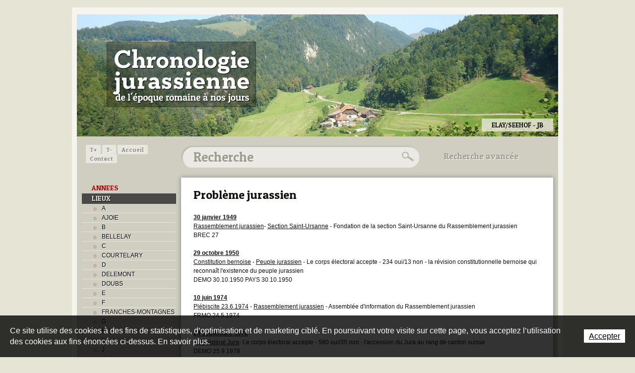

--- FILE ---
content_type: text/css
request_url: https://www.chronologie-jurassienne.ch/css_prod_7_D9BF9DDA209D83B92E8EFE7DABD43AD2.cssx
body_size: 19410
content:
 #sb-title-inner,#sb-info-inner,#sb-loading-inner,div.sb-message{font-family:"HelveticaNeue-Light","Helvetica Neue",Helvetica,Arial,sans-serif;font-weight:200;color:#fff}#sb-container{position:fixed;margin:0;padding:0;top:0;left:0;z-index:999;text-align:left;visibility:hidden;display:none}#sb-overlay{position:relative;height:100%;width:100%}#sb-wrapper{position:absolute;visibility:hidden;width:100px}#sb-wrapper-inner{position:relative;border:1px solid #303030;overflow:hidden;height:100px}#sb-body{position:relative;height:100%}#sb-body-inner{position:absolute;height:100%;width:100%}#sb-player.html{height:100%;overflow:auto}#sb-body img{border:none}#sb-loading{position:relative;height:100%}#sb-loading-inner{position:absolute;font-size:14px;line-height:24px;height:24px;top:50%;margin-top:-12px;width:100%;text-align:center}#sb-loading-inner span{background:url("/Htdocs/Images/lib/shadowbox/loading.gif") no-repeat;padding-left:34px;display:inline-block}#sb-body,#sb-loading{background-color:#060606}#sb-title,#sb-info{position:relative;margin:0;padding:0;overflow:hidden}#sb-title,#sb-title-inner{height:26px;line-height:26px}#sb-title-inner{font-size:16px}#sb-info,#sb-info-inner{height:20px;line-height:20px}#sb-info-inner{font-size:12px}#sb-nav{float:right;height:16px;padding:2px 0;width:45%}#sb-nav a{display:block;float:right;height:16px;width:16px;margin-left:3px;cursor:pointer;background-repeat:no-repeat}#sb-nav-close{background-image:url("/Htdocs/Images/lib/shadowbox/close.png")}#sb-nav-next{background-image:url("/Htdocs/Images/lib/shadowbox/next.png")}#sb-nav-previous{background-image:url("/Htdocs/Images/lib/shadowbox/previous.png")}#sb-nav-play{background-image:url("/Htdocs/Images/lib/shadowbox/play.png")}#sb-nav-pause{background-image:url("/Htdocs/Images/lib/shadowbox/pause.png")}#sb-counter{float:left;width:45%}#sb-counter a{padding:0 4px 0 0;text-decoration:none;cursor:pointer;color:#fff}#sb-counter a.sb-counter-current{text-decoration:underline}div.sb-message{font-size:12px;padding:10px;text-align:center}div.sb-message a:link,div.sb-message a:visited{color:#fff;text-decoration:underline}.video-js-box{text-align:left;position:relative;line-height:0!important;border:none!important;margin:0;padding:0!important}video.video-js{background-color:#000;position:relative;padding:0}.vjs-flash-fallback{display:block}.video-js-box img.vjs-poster{display:block;position:absolute;left:0;top:0;width:100%;height:100%;cursor:pointer;margin:0;padding:0}.video-js-box .vjs-subtitles{color:#fff;font-size:20px;text-align:center;position:absolute;bottom:40px;left:0;right:0}.video-js-box.vjs-fullscreen{position:fixed;left:0;top:0;right:0;bottom:0;overflow:hidden;z-index:1000}.video-js-box.vjs-fullscreen video.video-js,.video-js-box.vjs-fullscreen .vjs-flash-fallback{position:relative;top:0;left:0;width:100%;height:100%;z-index:1000}.video-js-box.vjs-fullscreen .vjs-controls{z-index:1003}.vjs-styles-check{height:5px;position:absolute}.video-js-box.vjs-controls-below .vjs-controls{position:relative;opacity:1;background-color:#000}.video-js-box.vjs-controls-below .vjs-subtitles{bottom:75px}.video-js-box .vjs-controls{position:absolute;opacity:0.85;color:#fff;display:none;left:0;right:0;width:100%;bottom:0;height:35px;margin:0;padding:0}.video-js-box .vjs-controls > div{position:absolute;text-align:center;height:25px;top:5px;background-color:#0B151A;background:#1F3744 0 left 12px;border-radius:5px;-webkit-border-radius:5px;-moz-border-radius:5px;box-shadow:1px 1px 2px #000;-webkit-box-shadow:1px 1px 2px #000;-moz-box-shadow:1px 1px 2px #000;margin:0;padding:0}.vjs-controls > div.vjs-play-control{left:5px;width:25px}.vjs-controls > div.vjs-progress-control{left:35px;right:165px;border-top-right-radius:0;-webkit-border-top-right-radius:0;-moz-border-radius-topright:0;border-bottom-right-radius:0;-webkit-border-bottom-right-radius:0;-moz-border-radius-bottomright:0}.vjs-controls > div.vjs-time-control{width:75px;right:90px;border-top-left-radius:0;-webkit-border-top-left-radius:0;-moz-border-radius-topleft:0;border-bottom-left-radius:0;-webkit-border-bottom-left-radius:0;-moz-border-radius-bottomleft:0}.vjs-controls > div.vjs-fullscreen-control{width:25px;right:5px}.vjs-play-control span{display:block;font-size:0;line-height:0}.vjs-paused .vjs-play-control span{width:0;height:0;border-left:10px solid #fff;border-top:5px solid rgba(0,0,0,0);border-bottom:5px solid rgba(0,0,0,0);margin:8px 0 0 8px}.vjs-playing .vjs-play-control span{width:3px;height:10px;border-top:0;border-left:3px solid #fff;border-bottom:0;border-right:3px solid #fff;margin:8px auto 0}.vjs-progress-holder{position:relative;overflow:hidden;cursor:pointer!important;height:9px;border:1px solid #777;border-radius:5px;-webkit-border-radius:5px;-moz-border-radius:5px;margin:7px 1px 0 5px;padding:0}.vjs-progress-holder div{position:absolute;display:block;width:0;height:9px;border-radius:5px;-webkit-border-radius:5px;-moz-border-radius:5px;margin:0;padding:0}.vjs-play-progress{background:0}.vjs-load-progress{opacity:0.8;background-color:#555;background:0}.vjs-controls .vjs-time-control{font-size:10px;line-height:1;font-weight:400;font-family:Helvetica,Arial,sans-serif}.vjs-controls .vjs-time-control span{line-height:25px}.vjs-volume-control div{display:block;margin:0 5px;padding:4px 0 0}.vjs-volume-control div span{float:left;width:5px;height:0;border-bottom:18px solid #555;margin:0 2px 0 0;padding:0}.vjs-volume-control div span.vjs-volume-level-on{border-color:#fff}.vjs-volume-control div span:nth-child(1){border-bottom-width:2px;height:16px}.vjs-volume-control div span:nth-child(2){border-bottom-width:4px;height:14px}.vjs-volume-control div span:nth-child(3){border-bottom-width:7px;height:11px}.vjs-volume-control div span:nth-child(4){border-bottom-width:10px;height:8px}.vjs-volume-control div span:nth-child(5){border-bottom-width:14px;height:4px}.vjs-volume-control div span:nth-child(6){margin-right:0}.vjs-fullscreen-control div{text-align:left;vertical-align:top;cursor:pointer!important;width:20px;height:20px;margin:5px 0 0 5px;padding:0}.vjs-fullscreen-control div span{float:left;font-size:0;line-height:0;width:0;text-align:left;vertical-align:top;margin:0;padding:0}.vjs-fullscreen-control div span:nth-child(1){margin-right:3px;margin-bottom:3px;border-top:6px solid #fff;border-right:6px solid rgba(0,0,0,0)}.vjs-fullscreen-control div span:nth-child(2){border-top:6px solid #fff;border-left:6px solid rgba(0,0,0,0)}.vjs-fullscreen-control div span:nth-child(3){clear:both;border-bottom:6px solid #fff;border-right:6px solid rgba(0,0,0,0);margin:0 3px 0 0}.vjs-fullscreen-control div span:nth-child(4){border-bottom:6px solid #fff;border-left:6px solid rgba(0,0,0,0)}.vjs-fullscreen .vjs-fullscreen-control div span:nth-child(1){border:none;border-bottom:6px solid #fff;border-left:6px solid rgba(0,0,0,0)}.vjs-fullscreen .vjs-fullscreen-control div span:nth-child(2){border:none;border-bottom:6px solid #fff;border-right:6px solid rgba(0,0,0,0)}.vjs-fullscreen .vjs-fullscreen-control div span:nth-child(3){border:none;border-top:6px solid #fff;border-left:6px solid rgba(0,0,0,0)}.vjs-fullscreen .vjs-fullscreen-control div span:nth-child(4){border:none;border-top:6px solid #fff;border-right:6px solid rgba(0,0,0,0)}.vjs-no-video{font-size:small;line-height:1.5}div.vjs-big-play-button{display:none;z-index:2;position:absolute;top:50%;left:50%;width:80px;height:80px;text-align:center;vertical-align:center;cursor:pointer!important;border:3px solid #fff;opacity:0.9;border-radius:20px;-webkit-border-radius:20px;-moz-border-radius:20px;background-color:#0B151A;background:#1F3744 0 left 40px;box-shadow:4px 4px 8px #000;-webkit-box-shadow:4px 4px 8px #000;-moz-box-shadow:4px 4px 8px #000;margin:-43px 0 0 -43px}div.vjs-big-play-button:hover{box-shadow:0 0 80px #fff;-webkit-box-shadow:0 0 80px #fff;-moz-box-shadow:0 0 80px #fff}div.vjs-big-play-button span{display:block;font-size:0;line-height:0;width:0;height:0;border-left:40px solid #fff;border-top:20px solid rgba(0,0,0,0);border-bottom:20px solid rgba(0,0,0,0);margin:20px 0 0 23px}.vjs-spinner{display:none;position:absolute;top:50%;left:50%;width:100px;height:100px;z-index:1;transform:scale(0.5);-webkit-transform:scale(0.5);-moz-transform:scale(0.5);margin:-50px 0 0 -50px}.vjs-spinner div{position:absolute;left:40px;top:40px;width:20px;height:20px;background:#fff;border-radius:20px;-webkit-border-radius:20px;-moz-border-radius:20px;border:1px solid #ccc}.vjs-spinner div:nth-child(1){opacity:0.12;transform:rotate(000deg) translate(0,-40px) scale(0.1);-webkit-transform:rotate(000deg) translate(0,-40px) scale(0.1);-moz-transform:rotate(000deg) translate(0,-40px) scale(0.1)}.vjs-spinner div:nth-child(2){opacity:0.25;transform:rotate(045deg) translate(0,-40px) scale(0.2);-webkit-transform:rotate(045deg) translate(0,-40px) scale(0.2);-moz-transform:rotate(045deg) translate(0,-40px) scale(0.2)}.vjs-spinner div:nth-child(3){opacity:0.37;transform:rotate(090deg) translate(0,-40px) scale(0.4);-webkit-transform:rotate(090deg) translate(0,-40px) scale(0.4);-moz-transform:rotate(090deg) translate(0,-40px) scale(0.4)}.vjs-spinner div:nth-child(4){opacity:0.50;transform:rotate(135deg) translate(0,-40px) scale(0.6);-webkit-transform:rotate(135deg) translate(0,-40px) scale(0.6);-moz-transform:rotate(135deg) translate(0,-40px) scale(0.6)}.vjs-spinner div:nth-child(5){opacity:0.62;transform:rotate(180deg) translate(0,-40px) scale(0.8);-webkit-transform:rotate(180deg) translate(0,-40px) scale(0.8);-moz-transform:rotate(180deg) translate(0,-40px) scale(0.8)}.vjs-spinner div:nth-child(6){opacity:0.75;transform:rotate(225deg) translate(0,-40px) scale(1.0);-webkit-transform:rotate(225deg) translate(0,-40px) scale(1.0);-moz-transform:rotate(225deg) translate(0,-40px) scale(1.0)}.vjs-spinner div:nth-child(7){opacity:0.87;transform:rotate(270deg) translate(0,-40px) scale(1.1);-webkit-transform:rotate(270deg) translate(0,-40px) scale(1.1);-moz-transform:rotate(270deg) translate(0,-40px) scale(1.1)}.vjs-spinner div:nth-child(8){opacity:1.00;transform:rotate(315deg) translate(0,-40px) scale(1.3);-webkit-transform:rotate(315deg) translate(0,-40px) scale(1.3);-moz-transform:rotate(315deg) translate(0,-40px) scale(1.3)}.vim-css .vjs-controls{height:60px;opacity:0.9;color:#fff}.vim-css .vjs-controls > div{height:32px;top:18px;text-align:center;background:rgba(23,35,34,0.746094);border-radius:0;-webkit-border-radius:0;-moz-border-radius:0;box-shadow:none;-webkit-box-shadow:none;-moz-box-shadow:none;padding:0}.vim-css .vjs-controls > div.vjs-play-control{width:65px;left:10px}.vim-css .vjs-controls > div.vjs-progress-control{left:85px;right:160px}.vim-css .vjs-controls > div.vjs-time-control{width:75px;right:85px}.vim-css .vjs-controls > div.vjs-fullscreen-control{width:25px;right:10px}.vim-css .vjs-controls .vjs-play-control{top:10px;height:40px;border-radius:5px;-webkit-border-radius:5px;-moz-border-radius:5px;margin:0}.vim-css .vjs-play-control:hover{background:#00ADEF}.vim-css.vjs-paused .vjs-play-control span{border-left-color:#fff;border-top-width:9px;border-left-width:18px;border-bottom-width:9px;margin:11px 0 0 24px}.vim-css.vjs-playing .vjs-play-control span{width:5px;height:18px;border-left:5px solid #fff;border-right:5px solid #fff;margin:11px 0 0 24px}.vim-css .vjs-controls .vjs-progress-control{border-radius:5px 0 0 5px;-webkit-border-radius:5px 0 0 5px;-moz-border-radius:5px 0 0 5px}.vim-css .vjs-progress-control .vjs-progress-holder{height:8px;border-radius:0;-webkit-border-radius:0;-moz-border-radius:0;border-color:#666;margin:10px 5px 0 10px;padding:1px}.vim-css .vjs-progress-control .vjs-play-progress{height:8px;background:#00ADEF;border-radius:0;-webkit-border-radius:0;-moz-border-radius:0}.vim-css .vjs-progress-control .vjs-load-progress{height:8px;background:#898F8F;border-radius:0;-webkit-border-radius:0;-moz-border-radius:0}.vim-css .vjs-controls .vjs-time-control{font-size:11px}.vim-css .vjs-controls .vjs-time-control span{line-height:32px}.vim-css .vjs-volume-control div{width:30px;padding:7px 0 0 5px}.vim-css .vjs-volume-control div span{float:left;width:3px;height:3px;border-bottom:12px solid #666;-webkit-transition:all 100ms linear;-moz-transition:all 100ms linear;margin:0 2px 0 0;padding:0}.vim-css .vjs-volume-control div span.vjs-volume-level-on{border-color:#00ADEF}.vim-css .vjs-volume-control div span:hover{height:0;border-bottom-width:15px}.vim-css .vjs-fullscreen-control div{margin:10px 0 0}.vim-css .vjs-controls .vjs-fullscreen-control{border-radius:0 5px 5px 0;-webkit-border-radius:0 5px 5px 0;-moz-border-radius:0 5px 5px 0}.vim-css .vjs-fullscreen-control div span:nth-child(1){border:none;border-top:4px solid #fff;border-right:4px solid rgba(0,0,0,0);margin:0 4px 4px 0}.vim-css .vjs-fullscreen-control div span:nth-child(3){clear:both;border:none;border-bottom:4px solid #fff;border-right:4px solid rgba(0,0,0,0);margin:0 4px 0 0}.vim-css.vjs-fullscreen .vjs-fullscreen-control div span:nth-child(2){border:none;border-bottom:4px solid #fff;border-right:4px solid rgba(0,0,0,0)}.vim-css.vjs-fullscreen .vjs-fullscreen-control div span:nth-child(4){border:none;border-top:4px solid #fff;border-right:4px solid rgba(0,0,0,0)}.vim-css .vjs-fullscreen-control:hover div span:nth-child(3),.vim-css .vjs-fullscreen-control:hover div span:nth-child(4),.vim-css.vjs-fullscreen .vjs-fullscreen-control:hover div span:nth-child(1),.vim-css.vjs-fullscreen .vjs-fullscreen-control:hover div span:nth-child(2){border-bottom-color:#00ADEF}.vim-css .vjs-fullscreen-control:hover div span:nth-child(1),.vim-css .vjs-fullscreen-control:hover div span:nth-child(2),.vim-css.vjs-fullscreen .vjs-fullscreen-control:hover div span:nth-child(3),.vim-css.vjs-fullscreen .vjs-fullscreen-control:hover div span:nth-child(4){border-top-color:#00ADEF}.vim-css div.vjs-big-play-button{width:80px;height:60px;border:none;opacity:0.9;border-radius:10px;-webkit-border-radius:10px;-moz-border-radius:10px;background:rgba(23,35,34,0.746094);box-shadow:none;-webkit-box-shadow:none;-moz-box-shadow:none;margin:-30px 0 0 -40px}.vim-css div.vjs-big-play-button:hover{background:#00ADEF;opacity:1}.vim-css div.vjs-big-play-button span{border-left:36px solid #fff;border-top:18px solid rgba(0,0,0,0);border-bottom:18px solid rgba(0,0,0,0);margin:12px 0 0 26px}.video-js-box.vjs-fullscreen img.vjs-poster,.video-js-box.vjs-fullscreen .vjs-spinner{z-index:1001}.video-js-box.vjs-fullscreen .vjs-big-play-button,.video-js-box.vjs-fullscreen .vjs-subtitles{z-index:1004}.vjs-controls > div.vjs-volume-control,.vim-css .vjs-controls > div.vjs-volume-control{width:50px;right:35px}.vjs-play-control,.vjs-volume-control,.vjs-fullscreen-control{cursor:pointer!important}.vim-css .vjs-fullscreen-control div span:nth-child(2),.vim-css.vjs-fullscreen .vjs-fullscreen-control div span:nth-child(3){border:none;border-top:4px solid #fff;border-left:4px solid rgba(0,0,0,0)}.vim-css .vjs-fullscreen-control div span:nth-child(4),.vim-css.vjs-fullscreen .vjs-fullscreen-control div span:nth-child(1){border:none;border-bottom:4px solid #fff;border-left:4px solid rgba(0,0,0,0)}.fc{direction:ltr;text-align:left}.fc table{border-collapse:collapse;border-spacing:0}html .fc,.fc table{font-size:12px}.fc td,.fc th{padding:0;vertical-align:top}.fc-header td{white-space:nowrap}.fc-header-left{width:25%;text-align:left}.fc-header-center{text-align:center}.fc-header-right{width:25%;text-align:right}.fc-header-title{display:inline-block;vertical-align:top}.fc-header-title h2{margin-top:0;white-space:nowrap}.fc .fc-header-space{padding-left:10px}.fc-header .fc-button{margin-bottom:1em;vertical-align:top}.fc-header .fc-button{margin-right:-1px}.fc-header .fc-corner-right{margin-right:1px;}.fc-header .ui-corner-right{margin-right:0;}.fc-header .fc-state-hover,.fc-header .ui-state-hover{z-index:2}.fc-header .fc-state-down{z-index:3}.fc-header .fc-state-active,.fc-header .ui-state-active{z-index:4}.fc-content{clear:both}.fc-view{width:100%;overflow:hidden}.fc-widget-header,.fc-widget-content{border:1px solid #ccc}.fc-state-highlight{ background:#ffc}.fc-cell-overlay{background:#9cf;opacity:.2;filter:alpha(opacity=20);}.fc-button{position:relative;display:inline-block;cursor:pointer}.fc-state-default{border-style:solid;border-width:1px 0}.fc-button-inner{position:relative;float:left;overflow:hidden}.fc-state-default .fc-button-inner{border-style:solid;border-width:0 1px}.fc-button-content{position:relative;float:left;height:1.9em;line-height:1.9em;padding:0 .6em;white-space:nowrap}.fc-button-content .fc-icon-wrap{position:relative;float:left;top:50%}.fc-button-content .ui-icon{position:relative;float:left;margin-top:-50%;*margin-top:0;*top:-50%}.fc-state-default .fc-button-effect{position:absolute;top:50%;left:0}.fc-state-default .fc-button-effect span{position:absolute;top:-100px;left:0;width:500px;height:100px;border-width:100px 0 0 1px;border-style:solid;border-color:#fff;background:#444;opacity:.09;filter:alpha(opacity=9)}.fc-state-default,.fc-state-default .fc-button-inner{border-style:solid;border-color:#ccc #bbb #aaa;background:#F3F3F3;color:#000}.fc-state-hover,.fc-state-hover .fc-button-inner{border-color:#999}.fc-state-down,.fc-state-down .fc-button-inner{border-color:#555;background:#777}.fc-state-active,.fc-state-active .fc-button-inner{border-color:#555;background:#777;color:#fff}.fc-state-disabled,.fc-state-disabled .fc-button-inner{color:#999;border-color:#ddd}.fc-state-disabled{cursor:default}.fc-state-disabled .fc-button-effect{display:none}.fc-event{border-style:solid;border-width:0;font-size:.85em;cursor:default}a.fc-event,.fc-event-draggable{cursor:pointer}a.fc-event{text-decoration:none}.fc-rtl .fc-event{text-align:right}.fc-event-skin{border-color:#36c;background-color:#36c;color:#fff;}.fc-event-inner{position:relative;width:100%;height:100%;border-style:solid;border-width:0;overflow:hidden}.fc-event-time,.fc-event-title{padding:0 1px}.fc .ui-resizable-handle{display:block;position:absolute;z-index:99999;overflow:hidden;font-size:300%;line-height:50%;}.fc-event-hori{border-width:1px 0;margin-bottom:1px}.fc-event-hori .ui-resizable-e{top:0 !important;right:-3px !important;width:7px !important;height:100% !important;cursor:e-resize}.fc-event-hori .ui-resizable-w{top:0 !important;left:-3px !important;width:7px !important;height:100% !important;cursor:w-resize}.fc-event-hori .ui-resizable-handle{_padding-bottom:14px;}.fc-corner-left{margin-left:1px}.fc-corner-left .fc-button-inner,.fc-corner-left .fc-event-inner{margin-left:-1px}.fc-corner-right{margin-right:1px}.fc-corner-right .fc-button-inner,.fc-corner-right .fc-event-inner{margin-right:-1px}.fc-corner-top{margin-top:1px}.fc-corner-top .fc-event-inner{margin-top:-1px}.fc-corner-bottom{margin-bottom:1px}.fc-corner-bottom .fc-event-inner{margin-bottom:-1px}.fc-corner-left .fc-event-inner{border-left-width:1px}.fc-corner-right .fc-event-inner{border-right-width:1px}.fc-corner-top .fc-event-inner{border-top-width:1px}.fc-corner-bottom .fc-event-inner{border-bottom-width:1px}table.fc-border-separate{border-collapse:separate}.fc-border-separate th,.fc-border-separate td{border-width:1px 0 0 1px}.fc-border-separate th.fc-last,.fc-border-separate td.fc-last{border-right-width:1px}.fc-border-separate tr.fc-last th,.fc-border-separate tr.fc-last td{border-bottom-width:1px}.fc-border-separate tbody tr.fc-first td,.fc-border-separate tbody tr.fc-first th{border-top-width:0}.fc-grid th{text-align:center}.fc-grid .fc-day-number{float:right;padding:0 2px}.fc-grid .fc-other-month .fc-day-number{opacity:0.3;filter:alpha(opacity=30);}.fc-grid .fc-day-content{clear:both;padding:2px 2px 1px;}.fc-grid .fc-event-time{font-weight:bold}.fc-rtl .fc-grid .fc-day-number{float:left}.fc-rtl .fc-grid .fc-event-time{float:right}.fc-agenda table{border-collapse:separate}.fc-agenda-days th{text-align:center}.fc-agenda .fc-agenda-axis{width:50px;padding:0 4px;vertical-align:middle;text-align:right;white-space:nowrap;font-weight:normal}.fc-agenda .fc-day-content{padding:2px 2px 1px}.fc-agenda-days .fc-agenda-axis{border-right-width:1px}.fc-agenda-days .fc-col0{border-left-width:0}.fc-agenda-allday th{border-width:0 1px}.fc-agenda-allday .fc-day-content{min-height:34px;_height:34px}.fc-agenda-divider-inner{height:2px;overflow:hidden}.fc-widget-header .fc-agenda-divider-inner{background:#eee}.fc-agenda-slots th{border-width:1px 1px 0}.fc-agenda-slots td{border-width:1px 0 0;background:none}.fc-agenda-slots td div{height:20px}.fc-agenda-slots tr.fc-slot0 th,.fc-agenda-slots tr.fc-slot0 td{border-top-width:0}.fc-agenda-slots tr.fc-minor th,.fc-agenda-slots tr.fc-minor td{border-top-style:dotted}.fc-agenda-slots tr.fc-minor th.ui-widget-header{*border-top-style:solid;}.fc-event-vert{border-width:0 1px}.fc-event-vert .fc-event-head,.fc-event-vert .fc-event-content{position:relative;z-index:2;width:100%;overflow:hidden}.fc-event-vert .fc-event-time{white-space:nowrap;font-size:10px}.fc-event-vert .fc-event-bg{position:absolute;z-index:1;top:0;left:0;width:100%;height:100%;background:#fff;opacity:.3;filter:alpha(opacity=30)}.fc .ui-draggable-dragging .fc-event-bg,.fc-select-helper .fc-event-bg{display:none\9;}.fc-event-vert .ui-resizable-s{bottom:0 !important;width:100% !important;height:8px !important;overflow:hidden !important;line-height:8px !important;font-size:11px !important;font-family:monospace;text-align:center;cursor:s-resize}.fc-agenda .ui-resizable-resizing{_overflow:hidden}.ui-helper-hidden{display:none}.ui-helper-hidden-accessible{position:absolute !important;clip:rect(1px 1px 1px 1px);clip:rect(1px,1px,1px,1px)}.ui-helper-reset{margin:0;padding:0;border:0;outline:0;line-height:1.3;text-decoration:none;font-size:100%;list-style:none}.ui-helper-clearfix:after{content:".";display:block;height:0;clear:both;visibility:hidden}.ui-helper-clearfix{display:inline-block}* html .ui-helper-clearfix{height:1%}.ui-helper-clearfix{display:block}.ui-helper-zfix{width:100%;height:100%;top:0;left:0;position:absolute;opacity:0;filter:Alpha(Opacity=0)}.ui-state-disabled{cursor:default !important}.ui-icon{display:block;text-indent:-99999px;overflow:hidden;background-repeat:no-repeat}.ui-widget-overlay{position:absolute;top:0;left:0;width:100%;height:100%}.ui-widget{font-family:Arial,sans-serif;font-size:1.1em}.ui-widget .ui-widget{font-size:1em}.ui-widget input,.ui-widget select,.ui-widget textarea,.ui-widget button{font-family:Arial,sans-serif;font-size:1em}.ui-widget-content{border:1px solid #aaaaaa;background:#ffffff url("/Htdocs/Images/lib/jquery-ui/ui-bg_flat_75_ffffff_40x100.png") 50% 50% repeat-x;color:#222222}.ui-widget-content a{color:#222222}.ui-widget-header{border:1px solid #aaaaaa;background:#cccccc url("/Htdocs/Images/lib/jquery-ui/ui-bg_highlight-soft_75_cccccc_1x100.png") 50% 50% repeat-x;color:#222222;font-weight:bold}.ui-widget-header a{color:#222222}.ui-state-default,.ui-widget-content .ui-state-default,.ui-widget-header .ui-state-default{border:1px solid #d3d3d3;background:#e6e6e6 url("/Htdocs/Images/lib/jquery-ui/ui-bg_glass_75_e6e6e6_1x400.png") 50% 50% repeat-x;font-weight:normal;color:#555555}.ui-state-default a,.ui-state-default a:link,.ui-state-default a:visited{color:#555555;text-decoration:none}.ui-state-hover,.ui-widget-content .ui-state-hover,.ui-widget-header .ui-state-hover,.ui-state-focus,.ui-widget-content .ui-state-focus,.ui-widget-header .ui-state-focus{border:1px solid #999999;background:#dadada url("/Htdocs/Images/lib/jquery-ui/ui-bg_glass_75_dadada_1x400.png") 50% 50% repeat-x;font-weight:normal;color:#212121}.ui-state-hover a,.ui-state-hover a:hover{color:#212121;text-decoration:none}.ui-state-active,.ui-widget-content .ui-state-active,.ui-widget-header .ui-state-active{border:1px solid #aaaaaa;background:#ffffff url("/Htdocs/Images/lib/jquery-ui/ui-bg_glass_65_ffffff_1x400.png") 50% 50% repeat-x;font-weight:normal;color:#212121}.ui-state-active a,.ui-state-active a:link,.ui-state-active a:visited{color:#212121;text-decoration:none}.ui-widget:active{outline:none}.ui-state-highlight,.ui-widget-content .ui-state-highlight,.ui-widget-header .ui-state-highlight{border:1px solid #2e83ff;background:#cce1ff url("/Htdocs/Images/lib/jquery-ui/ui-bg_inset-soft_50_cce1ff_1x100.png") 50% bottom repeat-x;color:#363636}.ui-state-highlight a,.ui-widget-content .ui-state-highlight a,.ui-widget-header .ui-state-highlight a{color:#363636}.ui-state-error,.ui-widget-content .ui-state-error,.ui-widget-header .ui-state-error{border:1px solid #cc3333;background:#fef1ec url("/Htdocs/Images/lib/jquery-ui/ui-bg_inset-soft_95_fef1ec_1x100.png") 50% bottom repeat-x;color:#cc3333}.ui-state-error a,.ui-widget-content .ui-state-error a,.ui-widget-header .ui-state-error a{color:#cc3333}.ui-state-error-text,.ui-widget-content .ui-state-error-text,.ui-widget-header .ui-state-error-text{color:#cc3333}.ui-priority-primary,.ui-widget-content .ui-priority-primary,.ui-widget-header .ui-priority-primary{font-weight:bold}.ui-priority-secondary,.ui-widget-content .ui-priority-secondary,.ui-widget-header .ui-priority-secondary{opacity:.7;filter:Alpha(Opacity=70);font-weight:normal}.ui-state-disabled,.ui-widget-content .ui-state-disabled,.ui-widget-header .ui-state-disabled{opacity:.35;filter:Alpha(Opacity=35);background-image:none}.ui-icon{width:16px;height:16px;background-image:url("/Htdocs/Images/lib/jquery-ui/ui-icons_222222_256x240.png")}.ui-widget-content .ui-icon{background-image:url("/Htdocs/Images/lib/jquery-ui/ui-icons_222222_256x240.png")}.ui-widget-header .ui-icon{background-image:url("/Htdocs/Images/lib/jquery-ui/ui-icons_222222_256x240.png")}.ui-state-default .ui-icon{background-image:url("/Htdocs/Images/lib/jquery-ui/ui-icons_888888_256x240.png")}.ui-state-hover .ui-icon,.ui-state-focus .ui-icon{background-image:url("/Htdocs/Images/lib/jquery-ui/ui-icons_454545_256x240.png")}.ui-state-active .ui-icon{background-image:url("/Htdocs/Images/lib/jquery-ui/ui-icons_454545_256x240.png")}.ui-state-highlight .ui-icon{background-image:url("/Htdocs/Images/lib/jquery-ui/ui-icons_2e83ff_256x240.png")}.ui-state-error .ui-icon,.ui-state-error-text .ui-icon{background-image:url("/Htdocs/Images/lib/jquery-ui/ui-icons_cc3333_256x240.png")}.ui-icon-carat-1-n{background-position:0 0}.ui-icon-carat-1-ne{background-position:-16px 0}.ui-icon-carat-1-e{background-position:-32px 0}.ui-icon-carat-1-se{background-position:-48px 0}.ui-icon-carat-1-s{background-position:-64px 0}.ui-icon-carat-1-sw{background-position:-80px 0}.ui-icon-carat-1-w{background-position:-96px 0}.ui-icon-carat-1-nw{background-position:-112px 0}.ui-icon-carat-2-n-s{background-position:-128px 0}.ui-icon-carat-2-e-w{background-position:-144px 0}.ui-icon-triangle-1-n{background-position:0 -16px}.ui-icon-triangle-1-ne{background-position:-16px -16px}.ui-icon-triangle-1-e{background-position:-32px -16px}.ui-icon-triangle-1-se{background-position:-48px -16px}.ui-icon-triangle-1-s{background-position:-64px -16px}.ui-icon-triangle-1-sw{background-position:-80px -16px}.ui-icon-triangle-1-w{background-position:-96px -16px}.ui-icon-triangle-1-nw{background-position:-112px -16px}.ui-icon-triangle-2-n-s{background-position:-128px -16px}.ui-icon-triangle-2-e-w{background-position:-144px -16px}.ui-icon-arrow-1-n{background-position:0 -32px}.ui-icon-arrow-1-ne{background-position:-16px -32px}.ui-icon-arrow-1-e{background-position:-32px -32px}.ui-icon-arrow-1-se{background-position:-48px -32px}.ui-icon-arrow-1-s{background-position:-64px -32px}.ui-icon-arrow-1-sw{background-position:-80px -32px}.ui-icon-arrow-1-w{background-position:-96px -32px}.ui-icon-arrow-1-nw{background-position:-112px -32px}.ui-icon-arrow-2-n-s{background-position:-128px -32px}.ui-icon-arrow-2-ne-sw{background-position:-144px -32px}.ui-icon-arrow-2-e-w{background-position:-160px -32px}.ui-icon-arrow-2-se-nw{background-position:-176px -32px}.ui-icon-arrowstop-1-n{background-position:-192px -32px}.ui-icon-arrowstop-1-e{background-position:-208px -32px}.ui-icon-arrowstop-1-s{background-position:-224px -32px}.ui-icon-arrowstop-1-w{background-position:-240px -32px}.ui-icon-arrowthick-1-n{background-position:0 -48px}.ui-icon-arrowthick-1-ne{background-position:-16px -48px}.ui-icon-arrowthick-1-e{background-position:-32px -48px}.ui-icon-arrowthick-1-se{background-position:-48px -48px}.ui-icon-arrowthick-1-s{background-position:-64px -48px}.ui-icon-arrowthick-1-sw{background-position:-80px -48px}.ui-icon-arrowthick-1-w{background-position:-96px -48px}.ui-icon-arrowthick-1-nw{background-position:-112px -48px}.ui-icon-arrowthick-2-n-s{background-position:-128px -48px}.ui-icon-arrowthick-2-ne-sw{background-position:-144px -48px}.ui-icon-arrowthick-2-e-w{background-position:-160px -48px}.ui-icon-arrowthick-2-se-nw{background-position:-176px -48px}.ui-icon-arrowthickstop-1-n{background-position:-192px -48px}.ui-icon-arrowthickstop-1-e{background-position:-208px -48px}.ui-icon-arrowthickstop-1-s{background-position:-224px -48px}.ui-icon-arrowthickstop-1-w{background-position:-240px -48px}.ui-icon-arrowreturnthick-1-w{background-position:0 -64px}.ui-icon-arrowreturnthick-1-n{background-position:-16px -64px}.ui-icon-arrowreturnthick-1-e{background-position:-32px -64px}.ui-icon-arrowreturnthick-1-s{background-position:-48px -64px}.ui-icon-arrowreturn-1-w{background-position:-64px -64px}.ui-icon-arrowreturn-1-n{background-position:-80px -64px}.ui-icon-arrowreturn-1-e{background-position:-96px -64px}.ui-icon-arrowreturn-1-s{background-position:-112px -64px}.ui-icon-arrowrefresh-1-w{background-position:-128px -64px}.ui-icon-arrowrefresh-1-n{background-position:-144px -64px}.ui-icon-arrowrefresh-1-e{background-position:-160px -64px}.ui-icon-arrowrefresh-1-s{background-position:-176px -64px}.ui-icon-arrow-4{background-position:0 -80px}.ui-icon-arrow-4-diag{background-position:-16px -80px}.ui-icon-extlink{background-position:-32px -80px}.ui-icon-newwin{background-position:-48px -80px}.ui-icon-refresh{background-position:-64px -80px}.ui-icon-shuffle{background-position:-80px -80px}.ui-icon-transfer-e-w{background-position:-96px -80px}.ui-icon-transferthick-e-w{background-position:-112px -80px}.ui-icon-folder-collapsed{background-position:0 -96px}.ui-icon-folder-open{background-position:-16px -96px}.ui-icon-document{background-position:-32px -96px}.ui-icon-document-b{background-position:-48px -96px}.ui-icon-note{background-position:-64px -96px}.ui-icon-mail-closed{background-position:-80px -96px}.ui-icon-mail-open{background-position:-96px -96px}.ui-icon-suitcase{background-position:-112px -96px}.ui-icon-comment{background-position:-128px -96px}.ui-icon-person{background-position:-144px -96px}.ui-icon-print{background-position:-160px -96px}.ui-icon-trash{background-position:-176px -96px}.ui-icon-locked{background-position:-192px -96px}.ui-icon-unlocked{background-position:-208px -96px}.ui-icon-bookmark{background-position:-224px -96px}.ui-icon-tag{background-position:-240px -96px}.ui-icon-home{background-position:0 -112px}.ui-icon-flag{background-position:-16px -112px}.ui-icon-calendar{background-position:-32px -112px}.ui-icon-cart{background-position:-48px -112px}.ui-icon-pencil{background-position:-64px -112px}.ui-icon-clock{background-position:-80px -112px}.ui-icon-disk{background-position:-96px -112px}.ui-icon-calculator{background-position:-112px -112px}.ui-icon-zoomin{background-position:-128px -112px}.ui-icon-zoomout{background-position:-144px -112px}.ui-icon-search{background-position:-160px -112px}.ui-icon-wrench{background-position:-176px -112px}.ui-icon-gear{background-position:-192px -112px}.ui-icon-heart{background-position:-208px -112px}.ui-icon-star{background-position:-224px -112px}.ui-icon-link{background-position:-240px -112px}.ui-icon-cancel{background-position:0 -128px}.ui-icon-plus{background-position:-16px -128px}.ui-icon-plusthick{background-position:-32px -128px}.ui-icon-minus{background-position:-48px -128px}.ui-icon-minusthick{background-position:-64px -128px}.ui-icon-close{background-position:-80px -128px}.ui-icon-closethick{background-position:-96px -128px}.ui-icon-key{background-position:-112px -128px}.ui-icon-lightbulb{background-position:-128px -128px}.ui-icon-scissors{background-position:-144px -128px}.ui-icon-clipboard{background-position:-160px -128px}.ui-icon-copy{background-position:-176px -128px}.ui-icon-contact{background-position:-192px -128px}.ui-icon-image{background-position:-208px -128px}.ui-icon-video{background-position:-224px -128px}.ui-icon-script{background-position:-240px -128px}.ui-icon-alert{background-position:0 -144px}.ui-icon-info{background-position:-16px -144px}.ui-icon-notice{background-position:-32px -144px}.ui-icon-help{background-position:-48px -144px}.ui-icon-check{background-position:-64px -144px}.ui-icon-bullet{background-position:-80px -144px}.ui-icon-radio-off{background-position:-96px -144px}.ui-icon-radio-on{background-position:-112px -144px}.ui-icon-pin-w{background-position:-128px -144px}.ui-icon-pin-s{background-position:-144px -144px}.ui-icon-play{background-position:0 -160px}.ui-icon-pause{background-position:-16px -160px}.ui-icon-seek-next{background-position:-32px -160px}.ui-icon-seek-prev{background-position:-48px -160px}.ui-icon-seek-end{background-position:-64px -160px}.ui-icon-seek-start{background-position:-80px -160px}.ui-icon-seek-first{background-position:-80px -160px}.ui-icon-stop{background-position:-96px -160px}.ui-icon-eject{background-position:-112px -160px}.ui-icon-volume-off{background-position:-128px -160px}.ui-icon-volume-on{background-position:-144px -160px}.ui-icon-power{background-position:0 -176px}.ui-icon-signal-diag{background-position:-16px -176px}.ui-icon-signal{background-position:-32px -176px}.ui-icon-battery-0{background-position:-48px -176px}.ui-icon-battery-1{background-position:-64px -176px}.ui-icon-battery-2{background-position:-80px -176px}.ui-icon-battery-3{background-position:-96px -176px}.ui-icon-circle-plus{background-position:0 -192px}.ui-icon-circle-minus{background-position:-16px -192px}.ui-icon-circle-close{background-position:-32px -192px}.ui-icon-circle-triangle-e{background-position:-48px -192px}.ui-icon-circle-triangle-s{background-position:-64px -192px}.ui-icon-circle-triangle-w{background-position:-80px -192px}.ui-icon-circle-triangle-n{background-position:-96px -192px}.ui-icon-circle-arrow-e{background-position:-112px -192px}.ui-icon-circle-arrow-s{background-position:-128px -192px}.ui-icon-circle-arrow-w{background-position:-144px -192px}.ui-icon-circle-arrow-n{background-position:-160px -192px}.ui-icon-circle-zoomin{background-position:-176px -192px}.ui-icon-circle-zoomout{background-position:-192px -192px}.ui-icon-circle-check{background-position:-208px -192px}.ui-icon-circlesmall-plus{background-position:0 -208px}.ui-icon-circlesmall-minus{background-position:-16px -208px}.ui-icon-circlesmall-close{background-position:-32px -208px}.ui-icon-squaresmall-plus{background-position:-48px -208px}.ui-icon-squaresmall-minus{background-position:-64px -208px}.ui-icon-squaresmall-close{background-position:-80px -208px}.ui-icon-grip-dotted-vertical{background-position:0 -224px}.ui-icon-grip-dotted-horizontal{background-position:-16px -224px}.ui-icon-grip-solid-vertical{background-position:-32px -224px}.ui-icon-grip-solid-horizontal{background-position:-48px -224px}.ui-icon-gripsmall-diagonal-se{background-position:-64px -224px}.ui-icon-grip-diagonal-se{background-position:-80px -224px}.ui-corner-tl{-moz-border-radius-topleft:4px;-webkit-border-top-left-radius:4px;border-top-left-radius:4px}.ui-corner-tr{-moz-border-radius-topright:4px;-webkit-border-top-right-radius:4px;border-top-right-radius:4px}.ui-corner-bl{-moz-border-radius-bottomleft:4px;-webkit-border-bottom-left-radius:4px;border-bottom-left-radius:4px}.ui-corner-br{-moz-border-radius-bottomright:4px;-webkit-border-bottom-right-radius:4px;border-bottom-right-radius:4px}.ui-corner-top{-moz-border-radius-topleft:4px;-webkit-border-top-left-radius:4px;border-top-left-radius:4px;-moz-border-radius-topright:4px;-webkit-border-top-right-radius:4px;border-top-right-radius:4px}.ui-corner-bottom{-moz-border-radius-bottomleft:4px;-webkit-border-bottom-left-radius:4px;border-bottom-left-radius:4px;-moz-border-radius-bottomright:4px;-webkit-border-bottom-right-radius:4px;border-bottom-right-radius:4px}.ui-corner-right{-moz-border-radius-topright:4px;-webkit-border-top-right-radius:4px;border-top-right-radius:4px;-moz-border-radius-bottomright:4px;-webkit-border-bottom-right-radius:4px;border-bottom-right-radius:4px}.ui-corner-left{-moz-border-radius-topleft:4px;-webkit-border-top-left-radius:4px;border-top-left-radius:4px;-moz-border-radius-bottomleft:4px;-webkit-border-bottom-left-radius:4px;border-bottom-left-radius:4px}.ui-corner-all{-moz-border-radius:4px;-webkit-border-radius:4px;border-radius:4px}.ui-widget-overlay{background:#aaaaaa url("/Htdocs/Images/lib/jquery-ui/ui-bg_flat_0_aaaaaa_40x100.png") 50% 50% repeat-x;opacity:.30;filter:Alpha(Opacity=30)}.ui-widget-shadow{margin:-8px 0 0 -8px;padding:8px;background:#aaaaaa url("/Htdocs/Images/lib/jquery-ui/ui-bg_flat_0_aaaaaa_40x100.png") 50% 50% repeat-x;opacity:.30;filter:Alpha(Opacity=30);-moz-border-radius:8px;-webkit-border-radius:8px;border-radius:8px}.ui-datepicker{width:17em;padding:.2em .2em 0;display:none;font-size:12px;line-height:1.3}.ui-datepicker .ui-datepicker-header{position:relative;padding:.2em 0}.ui-datepicker .ui-datepicker-prev,.ui-datepicker .ui-datepicker-next{position:absolute;top:2px;width:1.8em;height:1.8em}.ui-datepicker .ui-datepicker-prev-hover,.ui-datepicker .ui-datepicker-next-hover{top:1px}.ui-datepicker .ui-datepicker-prev{left:2px}.ui-datepicker .ui-datepicker-next{right:2px}.ui-datepicker .ui-datepicker-prev-hover{left:1px}.ui-datepicker .ui-datepicker-next-hover{right:1px}.ui-datepicker .ui-datepicker-prev span,.ui-datepicker .ui-datepicker-next span{display:block;position:absolute;left:50%;margin-left:-8px;top:50%;margin-top:-8px}.ui-datepicker .ui-datepicker-title{margin:0 2.3em;line-height:1.8em;text-align:center}.ui-datepicker .ui-datepicker-title select{font-size:1em;margin:1px 0}.ui-datepicker select.ui-datepicker-month-year{width:100%}.ui-datepicker select.ui-datepicker-month,.ui-datepicker select.ui-datepicker-year{width:49%}.ui-datepicker table{width:100%;font-size:.9em;border-collapse:collapse;margin:0 0 .4em}.ui-datepicker th{padding:.7em .3em;text-align:center;font-weight:bold;border:0;background:none}.ui-datepicker td{border:0;padding:1px}.ui-datepicker td span,.ui-datepicker td a{display:block;padding:.2em;text-align:right;text-decoration:none}.ui-datepicker .ui-datepicker-buttonpane{background-image:none;margin:.7em 0 0 0;padding:0 .2em;border-left:0;border-right:0;border-bottom:0}.ui-datepicker .ui-datepicker-buttonpane button{float:right;margin:.5em .2em .4em;cursor:pointer;padding:.2em .6em .3em .6em;width:auto;overflow:visible}.ui-datepicker .ui-datepicker-buttonpane button.ui-datepicker-current{float:left}.ui-datepicker.ui-datepicker-multi{width:auto}.ui-datepicker-multi .ui-datepicker-group{float:left}.ui-datepicker-multi .ui-datepicker-group table{width:95%;margin:0 auto .4em}.ui-datepicker-multi-2 .ui-datepicker-group{width:50%}.ui-datepicker-multi-3 .ui-datepicker-group{width:33.3%}.ui-datepicker-multi-4 .ui-datepicker-group{width:25%}.ui-datepicker-multi .ui-datepicker-group-last .ui-datepicker-header{border-left-width:0}.ui-datepicker-multi .ui-datepicker-group-middle .ui-datepicker-header{border-left-width:0}.ui-datepicker-multi .ui-datepicker-buttonpane{clear:left}.ui-datepicker-row-break{clear:both;width:100%}.ui-datepicker-rtl{direction:rtl}.ui-datepicker-rtl .ui-datepicker-prev{right:2px;left:auto}.ui-datepicker-rtl .ui-datepicker-next{left:2px;right:auto}.ui-datepicker-rtl .ui-datepicker-prev:hover{right:1px;left:auto}.ui-datepicker-rtl .ui-datepicker-next:hover{left:1px;right:auto}.ui-datepicker-rtl .ui-datepicker-buttonpane{clear:right}.ui-datepicker-rtl .ui-datepicker-buttonpane button{float:left}.ui-datepicker-rtl .ui-datepicker-buttonpane button.ui-datepicker-current{float:right}.ui-datepicker-rtl .ui-datepicker-group{float:right}.ui-datepicker-rtl .ui-datepicker-group-last .ui-datepicker-header{border-right-width:0;border-left-width:1px}.ui-datepicker-rtl .ui-datepicker-group-middle .ui-datepicker-header{border-right-width:0;border-left-width:1px}.ui-datepicker-cover{display:none;display:block;position:absolute;z-index:-1;filter:mask();top:-4px;left:-4px;width:200px;height:200px;}.inputContainer{position:relative;float:left}.formError{position:absolute;top:300px;left:300px;display:block;z-index:5000;cursor:pointer}.ajaxSubmit{padding:20px;background:#55ea55;border:1px solid #999;display:none}.formError .formErrorContent{width:100%;background:#ee0101;position:relative;z-index:5001;color:#fff;width:150px;font-family:tahoma;font-size:11px;border:2px solid #ddd;box-shadow:0 0 6px #000;-moz-box-shadow:0 0 6px #000;-webkit-box-shadow:0 0 6px #000;padding:4px 10px 4px 10px;border-radius:6px;-moz-border-radius:6px;-webkit-border-radius:6px}.greenPopup .formErrorContent{background:#33be40}.blackPopup .formErrorContent{background:#393939;color:#FFF}.formError .formErrorArrow{width:15px;margin:-2px 0 0 13px;position:relative;z-index:5006}.formError .formErrorArrowBottom{box-shadow:none;-moz-box-shadow:none;-webkit-box-shadow:none;margin:0 0 0 12px;top:2px}.formError .formErrorArrow div{border-left:2px solid #ddd;border-right:2px solid #ddd;box-shadow:0 2px 3px #444;-moz-box-shadow:0 2px 3px #444;-webkit-box-shadow:0 2px 3px #444;font-size:0;height:1px;background:#ee0101;margin:0 auto;line-height:0;font-size:0;display:block}.formError .formErrorArrowBottom div{box-shadow:none;-moz-box-shadow:none;-webkit-box-shadow:none}.greenPopup .formErrorArrow div{background:#33be40}.blackPopup .formErrorArrow div{background:#393939;color:#FFF}.formError .formErrorArrow .line10{width:15px;border:none}.formError .formErrorArrow .line9{width:13px;border:none}.formError .formErrorArrow .line8{width:11px}.formError .formErrorArrow .line7{width:9px}.formError .formErrorArrow .line6{width:7px}.formError .formErrorArrow .line5{width:5px}.formError .formErrorArrow .line4{width:3px}.formError .formErrorArrow .line3{width:1px;border-left:2px solid #ddd;border-right:2px solid #ddd;border-bottom:0 solid #ddd}.formError .formErrorArrow .line2{width:3px;border:none;background:#ddd}.formError .formErrorArrow .line1{width:1px;border:none;background:#ddd} html{margin:0;padding:0;border:0}body,div,span,object,iframe,h1,h2,h3,h4,h5,h6,p,blockquote,pre,a,abbr,acronym,address,code,del,dfn,em,img,q,dl,dt,dd,ol,ul,li,fieldset,form,label,legend,table,caption,tbody,tfoot,thead,tr,th,td,article,aside,dialog,figure,footer,header,hgroup,nav,section{margin:0;padding:0;border:0;font-weight:inherit;font-style:inherit;font-size:100%;font-family:inherit;vertical-align:baseline}article,aside,dialog,figure,footer,header,hgroup,nav,section{display:block}body{line-height:1.5;background:white}table{border-collapse:separate;border-spacing:0}caption,th,td{text-align:left;font-weight:normal;float:none !important}table,th,td{vertical-align:middle}blockquote:before,blockquote:after,q:before,q:after{content:''}blockquote,q{quotes:"" ""}a img{border:none}:focus{outline:0} html{font-size:100.01%}body{font-size:75%;color:#0f0f0e;background:#fff;font-family:Arial,sans-serif}.IC2Site h1,.IC2Site h2,.IC2Site h3,.IC2Site h4,.IC2Site h5,.IC2Site h6{font-weight:normal;color:#333;font-family:'Patua One',Arial}.IC2Site h1{font-size:3em;line-height:1;margin-bottom:0.5em}.IC2Site h2{font-size:2.2em;margin-bottom:0.5em}.IC2Site h3{font-size:1.8em;line-height:1;margin:0.5em 0}.IC2Site h4{font-size:1.5em;line-height:1.25;margin-bottom:0.5em}.IC2Site h5{font-size:1em;font-weight:bold;margin-bottom:1.5em}.IC2Site h6{font-size:1em;font-weight:bold}.IC2Site h1 img,.IC2Site h2 img,.IC2Site h3 img,.IC2Site h4 img,.IC2Site h5 img,.IC2Site h6 img{margin:0}.IC2Site p{margin:0 0 1.5em}.IC2Site .left{float:left !important}.IC2Site p .left{margin:1.5em 1.5em 1.5em 0;padding:0}.IC2Site .right{float:right !important}.IC2Site p .right{margin:1.5em 0 1.5em 1.5em;padding:0}.IC2Site a:focus,.IC2Site a:hover{color:#000}.IC2Site a{color:#b50000;text-decoration:none}.IC2Site blockquote{margin:2em 2em 2em 0;padding-left:1.5em;border-left:0.5em solid #AAA;color:#666;font-style:italic}.IC2Site strong,.IC2Site dfn{font-weight:bold}.IC2Site em,.IC2Site dfn{font-style:italic}.IC2Site sup,.IC2Site sub{line-height:0}.IC2Site abbr,.IC2Site acronym{border-bottom:1px dotted #666}.IC2Site address{margin:0 0 1.5em;font-style:italic}.IC2Site del{color:#666}.IC2Site pre{margin:1.5em 0;white-space:pre}.IC2Site pre,.IC2Site code,.IC2Site tt{font:1em 'andale mono','lucida console',monospace;line-height:1.5}.IC2Site li ul,.IC2Site li ol{margin:0}.IC2Site ul,.IC2Site ol{margin:0 1.5em 1.5em 0;padding-left:2em}.IC2Site ul{list-style-type:disc}.IC2Site ol{list-style-type:decimal}.IC2Site dl{margin:0 0 1.5em 0}.IC2Site dl dt{font-weight:bold}.IC2Site dd{margin-left:2em}.IC2Site table{margin-bottom:1.4em;width:100%}.IC2Site th{font-weight:bold}.IC2Site thead th{background:#c3d9ff}.IC2Site th,.IC2Site td,.IC2Site caption{padding:4px 10px 4px 5px}.IC2Site tbody tr:nth-child(even) td,.IC2Site tbody tr.even td{background:#e5ecf9}.IC2Site tfoot{font-style:italic}.IC2Site caption{background:#eee}.small{font-size:.8em;margin-bottom:1.875em;line-height:1.875em}.large{font-size:1.2em;line-height:2.5em;margin-bottom:1.25em}.hide{display:none}.quiet{color:#666}.loud{color:#000}.highlight{background:#ff0}.added{background:#060;color:#fff}.removed{background:#900;color:#fff}.first{margin-left:0;padding-left:0}.last{margin-right:0;padding-right:0}.top{margin-top:0;padding-top:0}.bottom{margin-bottom:0;padding-bottom:0}.reset{margin:0;padding:0}.IC2Site label{font-weight:bold}.IC2Site fieldset{padding:0 1.4em 1.4em 1.4em;margin:0 0 1.5em 0;border:1px solid #ccc}.IC2Site legend{font-weight:bold;font-size:1.2em;margin-top:-0.2em;margin-bottom:1em}.IC2Site fieldset,#IE8#HACK{padding-top:1.4em}.IC2Site legend,#IE8#HACK{margin-top:0;margin-bottom:0}.IC2Site input[type=text],.IC2Site input[type=password],.IC2Site input.text,.IC2Site input.title,.IC2Site textarea,.IC2Site select{background-color:#fff;border:1px solid #bbb}.IC2Site input[type=text]:focus,.IC2Site input[type=password]:focus,.IC2Site input.text:focus,.IC2Site input.title:focus,.IC2Site textarea:focus,.IC2Site select:focus{border-color:#666}.IC2Site select{background-color:#fff;border-width:1px;border-style:solid}.IC2Site input[type=text],.IC2Site input[type=password],.IC2Site input.text,.IC2Site input.title,.IC2Site textarea,.IC2Site select{margin:0.5em 0}.IC2Site input.text,.IC2Site input.title{width:300px;padding:3px 5px}.IC2Site input.title{font-size:1.5em}.IC2Site textarea{width:390px;height:250px;padding:5px}.IC2Site form.inline{line-height:3}.IC2Site form.inline p{margin-bottom:0}.error,.alert,.notice,.success,.infomessage{padding:0.8em;margin-bottom:1em;border:2px solid #ddd}.error,.alert{background:#fbe3e4;color:#8a1f11;border-color:#fbc2c4}.notice{background:#fff6bf;color:#514721;border-color:#ffd324}.success{background:#e6efc2;color:#264409;border-color:#c6d880}.infomessage{background:#d5edf8;color:#205791;border-color:#92cae4}.error a,.alert a{color:#8a1f11}.notice a{color:#514721}.success a{color:#264409}.infomessage a{color:#205791} #header_print{display:none}.column,.span-1,.span-2,.span-3,.span-4,.span-5,.span-6,.span-7,.span-8,.span-9,.span-10,.span-11,.span-12,.span-13,.span-14,.span-15,.span-16,.span-17,.span-18,.span-19,.span-20,.span-21,.span-22,.span-23,.span-24{float:left;margin-right:10px}.last{margin-right:0}.span-1{width:30px}.span-2{width:70px}.span-3{width:110px}.span-4{width:150px}.span-5{width:190px}.span-6{width:230px}.span-7{width:270px}.span-8{width:300px}.span-9{width:350px}.span-10{width:390px}.span-11{width:430px}.span-12{width:470px}.span-13{width:510px}.span-14{width:550px}.span-15{width:590px}.span-16{width:630px}.span-17{width:670px}.span-18{width:710px}.span-19{width:750px}.span-20{width:790px}.span-21{width:830px}.span-22{width:870px}.span-23{width:910px}.span-24{width:950px;margin-right:0}input.span-1,textarea.span-1,input.span-2,textarea.span-2,input.span-3,textarea.span-3,input.span-4,textarea.span-4,input.span-5,textarea.span-5,input.span-6,textarea.span-6,input.span-7,textarea.span-7,input.span-8,textarea.span-8,input.span-9,textarea.span-9,input.span-10,textarea.span-10,input.span-11,textarea.span-11,input.span-12,textarea.span-12,input.span-13,textarea.span-13,input.span-14,textarea.span-14,input.span-15,textarea.span-15,input.span-16,textarea.span-16,input.span-17,textarea.span-17,input.span-18,textarea.span-18,input.span-19,textarea.span-19,input.span-20,textarea.span-20,input.span-21,textarea.span-21,input.span-22,textarea.span-22,input.span-23,textarea.span-23,input.span-24,textarea.span-24{border-left-width:1px;border-right-width:1px;padding-left:5px;padding-right:5px}input.span-1,textarea.span-1{width:18px}input.span-2,textarea.span-2{width:58px}input.span-3,textarea.span-3{width:98px}input.span-4,textarea.span-4{width:138px}input.span-5,textarea.span-5{width:178px}input.span-6,textarea.span-6{width:218px}input.span-7,textarea.span-7{width:258px}input.span-8,textarea.span-8{width:298px}input.span-9,textarea.span-9{width:338px}input.span-10,textarea.span-10{width:378px}input.span-11,textarea.span-11{width:418px}input.span-12,textarea.span-12{width:458px}input.span-13,textarea.span-13{width:498px}input.span-14,textarea.span-14{width:538px}input.span-15,textarea.span-15{width:578px}input.span-16,textarea.span-16{width:618px}input.span-17,textarea.span-17{width:658px}input.span-18,textarea.span-18{width:698px}input.span-19,textarea.span-19{width:738px}input.span-20,textarea.span-20{width:778px}input.span-21,textarea.span-21{width:818px}input.span-22,textarea.span-22{width:858px}input.span-23,textarea.span-23{width:898px}input.span-24,textarea.span-24{width:938px}.append-0{padding-right:20px}.append-1{padding-right:40px}.append-2{padding-right:80px}.append-3{padding-right:120px}.append-4{padding-right:160px}.append-5{padding-right:200px}.append-6{padding-right:240px}.append-7{padding-right:280px}.append-8{padding-right:320px}.append-9{padding-right:360px}.append-10{padding-right:400px}.append-11{padding-right:440px}.append-12{padding-right:480px}.append-13{padding-right:520px}.append-14{padding-right:560px}.append-15{padding-right:600px}.append-16{padding-right:640px}.append-17{padding-right:680px}.append-18{padding-right:720px}.append-19{padding-right:760px}.append-20{padding-right:800px}.append-21{padding-right:840px}.append-22{padding-right:880px}.append-23{padding-right:920px}.prepend-1{padding-left:40px}.prepend-2{padding-left:80px}.prepend-3{padding-left:120px}.prepend-4{padding-left:160px}.prepend-5{padding-left:200px}.prepend-6{padding-left:240px}.prepend-7{padding-left:280px}.prepend-8{padding-left:320px}.prepend-9{padding-left:360px}.prepend-10{padding-left:400px}.prepend-11{padding-left:440px}.prepend-12{padding-left:480px}.prepend-13{padding-left:520px}.prepend-14{padding-left:560px}.prepend-15{padding-left:600px}.prepend-16{padding-left:640px}.prepend-17{padding-left:680px}.prepend-18{padding-left:720px}.prepend-19{padding-left:760px}.prepend-20{padding-left:800px}.prepend-21{padding-left:840px}.prepend-22{padding-left:880px}.prepend-23{padding-left:920px}.border{padding-right:4px;margin-right:5px;border-right:1px solid #ddd}.colborder{padding-right:24px;margin-right:25px;border-right:1px solid #ddd}.pull-1{margin-left:-40px}.pull-2{margin-left:-80px}.pull-3{margin-left:-120px}.pull-4{margin-left:-160px}.pull-5{margin-left:-200px}.pull-6{margin-left:-240px}.pull-7{margin-left:-280px}.pull-8{margin-left:-320px}.pull-9{margin-left:-360px}.pull-10{margin-left:-400px}.pull-11{margin-left:-440px}.pull-12{margin-left:-480px}.pull-13{margin-left:-520px}.pull-14{margin-left:-560px}.pull-15{margin-left:-600px}.pull-16{margin-left:-640px}.pull-17{margin-left:-680px}.pull-18{margin-left:-720px}.pull-19{margin-left:-760px}.pull-20{margin-left:-800px}.pull-21{margin-left:-840px}.pull-22{margin-left:-880px}.pull-23{margin-left:-920px}.pull-24{margin-left:-960px}.pull-1,.pull-2,.pull-3,.pull-4,.pull-5,.pull-6,.pull-7,.pull-8,.pull-9,.pull-10,.pull-11,.pull-12,.pull-13,.pull-14,.pull-15,.pull-16,.pull-17,.pull-18,.pull-19,.pull-20,.pull-21,.pull-22,.pull-23,.pull-24{float:left;position:relative}.push-1{margin:0 -40px 1.5em 40px}.push-2{margin:0 -80px 1.5em 80px}.push-3{margin:0 -120px 1.5em 120px}.push-4{margin:0 -160px 1.5em 160px}.push-5{margin:0 -200px 1.5em 200px}.push-6{margin:0 -240px 1.5em 240px}.push-7{margin:0 -280px 1.5em 280px}.push-8{margin:0 -320px 1.5em 320px}.push-9{margin:0 -360px 1.5em 360px}.push-10{margin:0 -400px 1.5em 400px}.push-11{margin:0 -440px 1.5em 440px}.push-12{margin:0 -480px 1.5em 480px}.push-13{margin:0 -520px 1.5em 520px}.push-14{margin:0 -560px 1.5em 560px}.push-15{margin:0 -600px 1.5em 600px}.push-16{margin:0 -640px 1.5em 640px}.push-17{margin:0 -680px 1.5em 680px}.push-18{margin:0 -720px 1.5em 720px}.push-19{margin:0 -760px 1.5em 760px}.push-20{margin:0 -800px 1.5em 800px}.push-21{margin:0 -840px 1.5em 840px}.push-22{margin:0 -880px 1.5em 880px}.push-23{margin:0 -920px 1.5em 920px}.push-24{margin:0 -960px 1.5em 960px}.push-1,.push-2,.push-3,.push-4,.push-5,.push-6,.push-7,.push-8,.push-9,.push-10,.push-11,.push-12,.push-13,.push-14,.push-15,.push-16,.push-17,.push-18,.push-19,.push-20,.push-21,.push-22,.push-23,.push-24{float:left;position:relative}div.prepend-top,.prepend-top{margin-top:1.5em}div.append-bottom,.append-bottom{margin-bottom:1.5em}.container-box{padding:1.5em;margin-bottom:1.5em;background:#F2F2F2}.IC2Site hr{background:#ddd;color:#ddd;clear:both;float:none;width:100%;height:1px;margin:0 0 1.45em;border:none}.IC2Site hr.space{background:#fff;color:#fff;visibility:hidden}.clearfix:after,.container:after{content:"\0020";display:block;height:0;clear:both;visibility:hidden;overflow:hidden}.clearfix,.container{display:block}.clear{clear:both}.IC2Site a.button,.IC2Site button{display:block;float:left;margin:0.7em 0.5em 0.7em 0;padding:5px 10px 5px 7px;border:1px solid #dedede;border-top:1px solid #eee;border-left:1px solid #eee;background-color:#f5f5f5;font-family:Arial,Verdana,sans-serif;font-size:100%;line-height:130%;text-decoration:none;font-weight:bold;color:#565656;cursor:pointer}.IC2Site button{width:auto;overflow:visible;padding:4px 10px 3px 7px;}.IC2Site button[type]{padding:4px 10px 4px 7px;line-height:17px;}*:first-child+html .IC2Site button[type]{padding:4px 10px 3px 7px;}.IC2Site button img,.IC2Site a.button img{margin:0 3px -3px 0 !important;padding:0;border:none;width:16px;height:16px;float:none}.IC2Site button:hover,.IC2Site a.button:hover{background-color:#dff4ff;border:1px solid #c2e1ef;color:#336699}.IC2Site a.button:active{background-color:#6299c5;border:1px solid #6299c5;color:#fff}body .IC2Site .positive{color:#529214}.IC2Site a.positive:hover,.IC2Site button.positive:hover{background-color:#E6EFC2;border:1px solid #C6D880;color:#529214}.IC2Site a.positive:active{background-color:#529214;border:1px solid #529214;color:#fff}body .IC2Site .negative{color:#d12f19}.IC2Site a.negative:hover,.IC2Site button.negative:hover{background-color:#fbe3e4;border:1px solid #fbc2c4;color:#d12f19}.IC2Site a.negative:active{background-color:#d12f19;border:1px solid #d12f19;color:#fff}#sitemap,#sitemap ul{list-style:none;margin:0;padding:0}#sitemap li{position:relative;margin:0;padding:0 0 0 18px;background:transparent url("/Htdocs/Images/lib/sitemap/arrow.gif") no-repeat 3px 4px}#sitemap .anchor{display:block;width:11px;height:11px;background:none;font-size:0;line-height:0;text-indent:-9999px;text-align:left;cursor:pointer;padding:0;margin:0;position:absolute;top:4px;left:3px;background:transparent url("/Htdocs/Images/lib/sitemap/minus.gif") no-repeat 0 0}#sitemap .hideSubLevels .anchor{background-image:url("/Htdocs/Images/lib/sitemap/plus.gif")}#sitemap .hideSubLevels ul{display:none}.IC2Site .navigation{position:relative;padding-bottom:40px}.IC2Site .navigation ul{list-style:none;padding:0;margin:0}.IC2Site .navigation li{padding:0;font-family:'Patua One',cursive}.IC2Site .navigation li a{font-size:1.2em;color:#ae0505;text-decoration:none;text-shadow:#fff 1px 1px;display:block;padding:0 20px}.IC2Site .navigation li.selected{background:#494948}.IC2Site .navigation li.selected li.selected{background:#cfcec1}.IC2Site .navigation li.selected li.selected li.selected{background:#cfcec1}.IC2Site .navigation li.selected a{color:#e5e4d5;text-shadow:#000 1px 1px}.IC2Site .navigation li.selected li.selected a{color:#000}.IC2Site .navigation li.selected li.selected a:hover{color:#ae0505}.IC2Site .navigation li.selected li.selected li.selected a{color:#000}.IC2Site .navigation li.selected li a{color:#ae0505;text-shadow:#fff 1px 1px;background:url("/Htdocs/Images/sprite.png") no-repeat -711px -531px;padding-left:40px;padding-right:0;font-size:12px}.IC2Site .navigation li.selected li.selected li a{padding:0;background:none}.IC2Site .navigation li a:hover{color:#b50000}.IC2Site .navigation li.selected li{border-bottom:1px solid #e5e4d5;font-family:Arial}.IC2Site .navigation ul ul{background:#cfcec1;margin-bottom:5px}.IC2Site .navigation ul ul ul{max-height:200px;overflow:auto;background:#e5e4d5;margin:0;border-top:1px solid #e5e4d5}.IC2Site .navigation li.selected li li{text-align:left;padding-left:55px}.IC2Site .navigation li.selected li a{color:#000}.IC2Site .navigation li.selected li a:hover{color:#ae0505}.IC2Site .navigation li.selected li li a{color:#000;font-size:1em}.IC2Site .navigation li.level2.selected{border:none}.IC2Site .navigation li.selected li.selected li a{color:#000}.IC2Site .navigation li.selected li.selected a,.IC2Site .navigation li.selected li.selected li.selected a{color:#ae0505}.IC2Site .subnavigation{margin-bottom:1.5em}.IC2Site .subnavigation ul{list-style:none;padding:0;margin:0}.IC2Site .subnavigation li{line-height:1;font-size:18px;border-left:4px solid #DDD;padding:2px 0 2px 10px}.IC2Site .subnavigation li a{color:#333}.IC2Site .subnavigation li a:hover{color:#b50000}.IC2Site .subnavigation li.selected{border-color:#b50000} .listing{clear:both}.listing .item{position:relative;padding:0 0 10px 0;margin-bottom:10px;border-bottom:1px solid #CFCEC1}.listing .item h3{font-size:16px;margin:0;padding:0.2em 0;color:#b50000}.listing .item p{line-height:1.2;margin:0}.listing .item img{position:absolute;top:0;left:0;margin:0;padding:0}.listing .item .info{font-size:10px;color:#555;text-transform:uppercase;display:block}.listing .item .no-desc{line-height:1.5}.listing .item .button{margin:0.4em 0 0;padding:3px 8px 3px 6px}.properties{background:#F2F2F2;border:1px solid #E2E2E2;margin:0 0 1.5em;padding:10px 0 5px}.properties p{margin:0;padding:0 10px 5px}.properties p span{display:block;float:left;font-weight:bold;padding-right:10px;width:30%}.pagination{clear:both;text-align:center}.pagination ul{list-style:none;padding:0;margin:1em 0;float:right}.pagination li{float:left;text-align:center}.pagination a{border:1px solid #cecece;background:#dfdeda;color:#999;display:block;float:left;font-size:11px;margin:0 3px 0 0;padding:2px;width:16px;-moz-border-radius:5px;border-radius:5px;font-weight:bold}.pagination a.selected,.pagination a:hover{border-color:#ccc;background:#909090;color:#fff;border:1px solid #909090}.part{clear:both;margin:0;padding:0}.BlocImage .ImageBox{position:relative;margin:0.3em 0 1.5em;line-height:0}.BlocImage .ImageBox span{clear:both;color:#777777;display:block;line-height:1.2;font-size:85%;font-style:italic;padding:4px 0 0}.BlocImage .ImageBox a{display:block;position:absolute;top:0;left:0;width:100%;height:100%;overflow:hidden}.BlocImage .ImageBox a img{display:block;width:100%;height:100%}.BlocImage .ImageBox a:hover,.BlocImage .ImageBox a:active,.BlocImage .ImageBox a:focus{background:transparent url("/Htdocs/Images/lib/img/link.gif") no-repeat 3px 3px}.BlocImage .ImageBox a.zoom:hover,.BlocImage .ImageBox a.zoom:active,.BlocImage .ImageBox a.zoom:focus{background:transparent url("/Htdocs/Images/lib/img/zoom.gif") no-repeat 3px 3px}.BlocImageText .ImageBox{position:relative;margin:0.3em 0 0.8em}.BlocImageText .ImageBox.left{float:left;margin-right:1.1em}.BlocImageText .ImageBox.right{float:right;margin-left:1.1em}.BlocImageText .ImageBox img{float:left}.BlocImageText .ImageBox span{clear:both;color:#777777;display:block;line-height:1.2;font-size:85%;font-style:italic;padding:4px 0 0}.BlocImageText .ImageBox a{display:block;position:absolute;top:0;left:0;width:100%;height:100%;overflow:hidden}.BlocImageText .ImageBox a img{display:block;width:100%;height:100%}.BlocImageText .ImageBox a:hover,.BlocImageText .ImageBox a:active,.BlocImageText .ImageBox a:focus{background:transparent url("/Htdocs/Images/lib/img/link.gif") no-repeat 3px 3px}.BlocImageText .ImageBox a.zoom:hover,.BlocImageText .ImageBox a.zoom:active,.BlocImageText .ImageBox a.zoom:focus{background:transparent url("/Htdocs/Images/lib/img/zoom.gif") no-repeat 3px 3px} .BlocPicturesGallery{margin-bottom:1em}.BlocPicturesGallery .item{float:left;position:relative;text-align:center;width:120px;padding:0;margin:0 19px 10px 0}.BlocPicturesGallery .item a{width:124px;height:94px;display:block}.BlocPicturesGallery .item img{margin:0;padding:0;border:none}.BlocPicturesGallery .item br{display:none}.BlocPicturesGallery .item span{color:#777777;display:block;line-height:1.2;font-size:85%;font-style:italic}.BlocPicturesGallery .clear{line-height:0}.BlocPicturesGallery .gallerypage{display:none}.BlocPicturesGallery .gallerypage.selected{display:block}.BlocPicturesGallery .gallerypagination{clear:both}.BlocPicturesGallery .gallerypagination a{cursor:pointer;font-size:8px;width:12px;text-align:center} .BlocSlideshow{margin-bottom:1em}.BlocSlideshow .GalleryBox{position:relative}.BlocSlideshow .js .item{display:block}.BlocSlideshow .item{float:left;padding:0;margin:0 0 0.8em 0;position:relative;overflow:hidden;display:none}.BlocSlideshow .item.index-0{display:block}.BlocSlideshow .item img{float:left}.BlocSlideshow .item .info{position:absolute;top:-9999px;left:0;filter:alpha(opacity=60);opacity:0.6;-moz-opacity:0.6}.BlocSlideshow .item:focus .info,.BlocSlideshow .item:hover .info{top:0;background:#FFF;color:#000;font-size:12px;line-height:1.3;padding:5px;width:100%}.BlocSlideshow .carousel-wrap .clear{display:none}.BlocSlideshow .center-wrap{height:100%}.BlocSlideshow .carousel-previous,.BlocSlideshow .carousel-next{display:block;border:1px solid #999;color:#999;background:#FFF;position:absolute;top:-9999px;left:0}.BlocSlideshow .carousel-pagination{bottom:5px;position:absolute;right:5px}.BlocSlideshow .carousel-pagination p{float:none;margin:0;padding:0;width:auto}.BlocSlideshow .carousel-pagination a{background:url("/Htdocs/Images/lib/img/slide.png") no-repeat scroll 0 0 transparent;width:8px;height:8px;cursor:pointer;display:block;float:left;font-size:0;line-height:0;margin:0 0 0 3px;text-align:left;text-indent:-9999px}.BlocSlideshow .carousel-pagination .active{background-position:0 100%}.IC2Editor .BlocSlideshow .item:focus .info,.IC2Editor .BlocSlideshow .item:hover .info{display:none} .BlocTable .table-0 caption{background:#ececec;color:#999;padding:.3em .5em;border:1px solid #ccc;text-transform:uppercase}.BlocTable .table-0 th{background:none;vertical-align:top;padding:.3em .5em}.BlocTable .table-0 td,.BlocTable .table-0 tr:nth-child(2n) td{background:none;vertical-align:top;padding:.1em .5em;line-height:1.2}.BlocTable .table-1 caption{background:none;color:#111;padding:.1em 0;border:none;text-transform:none;font-weight:bold}.BlocTable .table-1 th{background:#555;color:#FFF;padding:.3em .5em;vertical-align:top}.BlocTable .table-1 td{padding:.3em .5em;line-height:1.5;border-bottom:1px solid #CCC;vertical-align:top}.BlocTable .table-1 tr:nth-child(2n) td{background:#F2F2F2;vertical-align:top}.BlocTable .table-2{border-left:1px solid #CCC}.BlocTable .table-2 caption{background:none;color:#111;padding:.1em 0;border:none;text-transform:none;font-weight:bold}.BlocTable .table-2 th{background:#CCC;color:#555;padding:.3em .5em;vertical-align:top;border-right:1px solid #CCC}.BlocTable .table-2 td{padding:.3em .5em;line-height:1.5;border-bottom:1px solid #CCC;border-right:1px solid #CCC;vertical-align:top}.BlocTable .table-2 tr:nth-child(2n) td{background:#F2F2F2;vertical-align:top}.BlocLinks .box ul{list-style:none;margin:0 0 0.8em 0;padding:0 2px}.BlocLinks .box li{padding:0 5px 0 22px;line-height:1.3;background:url("/Htdocs/Images/lib/icons.png") no-repeat 3px -191px;margin:2px 0}.BlocLinks .box div{padding:0 5px 0 22px;line-height:1.3;background:url("/Htdocs/Images/lib/icons.png") no-repeat 3px -191px;margin:2px 2px 0.8em}.BlocLinks .box .link-external{background-position:3px -191px}.BlocLinks .box .link-internal{background-position:-13px -175px}.BlocDownload .box ul{list-style:none;margin:0 0 0.8em 0;padding:0 2px}.BlocDownload .box li{padding:0 5px 0 22px;line-height:1.3;background:url("/Htdocs/Images/lib/icons.png") no-repeat -29px -159px;margin:2px 0}.BlocDownload .box div{padding:0 5px 0 22px;line-height:1.3;background:url("/Htdocs/Images/lib/icons.png") no-repeat -29px -159px;margin:2px 2px 0.8em}.BlocDownload .box a span.info{color:#555;font-size:80%;line-height:1.3}.BlocDownload .box .ico-ppt,.BlocDownload .box .ico-pptx,.BlocDownload .box .ico-pot,.BlocDownload .box .ico-potx,.BlocDownload .box .ico-odp,.BlocDownload .box .ico-pps,.BlocDownload .box .ico-ppsx{background-position:-45px -143px}.BlocDownload .box .ico-xls,.BlocDownload .box .ico-xlsx,.BlocDownload .box .ico-xlt,.BlocDownload .box .ico-xltx,.BlocDownload .box .ico-ods,.BlocDownload .box .ico-csv{background-position:-61px -127px}.BlocDownload .box .ico-doc,.BlocDownload .box .ico-docx,.BlocDownload .box .ico-dot,.BlocDownload .box .ico-dotx,.BlocDownload .box .ico-odt,.BlocDownload .box .ico-rtf{background-position:-77px -111px}.BlocDownload .box .ico-pdf{background-position:-93px -95px}.BlocDownload .box .ico-asp,.BlocDownload .box .ico-aspx,.BlocDownload .box .ico-ashx,.BlocDownload .box .ico-dll,.BlocDownload .box .ico-pdb,.BlocDownload .box .ico-pdb,.BlocDownload .box .ico-php,.BlocDownload .box .ico-sql,.BlocDownload .box .ico-jsp,.BlocDownload .box .ico-css,.BlocDownload .box .ico-htm,.BlocDownload .box .ico-html,.BlocDownload .box .ico-xml,.BlocDownload .box .ico-json,.BlocDownload .box .ico-exe,.BlocDownload .box .ico-vb{background-position:-109px -79px}.BlocDownload .box .ico-swf,.BlocDownload .box .ico-fla{background-position:-125px -63px}.BlocDownload .box .ico-zip,.BlocDownload .box .ico-rar,.BlocDownload .box .ico-7z,.BlocDownload .box .ico-tgz,.BlocDownload .box .ico-tar,.BlocDownload .box .ico-gz{background-position:-141px -47px}.BlocDownload .box .ico-mp3,.BlocDownload .box .ico-ogg,.BlocDownload .box .ico-waw,.BlocDownload .box .ico-oga,.BlocDownload .box .ico-flac,.BlocDownload .box .ico-m4a,.BlocDownload .box .ico-wma,.BlocDownload .box .ico-acc,.BlocDownload .box .ico-midi{background-position:-157px -31px}.BlocDownload .box .ico-jpg,.BlocDownload .box .ico-jpeg,.BlocDownload .box .ico-gif,.BlocDownload .box .ico-png,.BlocDownload .box .ico-bmp,.BlocDownload .box .ico-tif,.BlocDownload .box .ico-tiff{background-position:-173px -15px}.BlocDownload .box .ico-mov,.BlocDownload .box .ico-mp4,.BlocDownload .box .ico-flv,.BlocDownload .box .ico-wmv,.BlocDownload .box .ico-avi,.BlocDownload .box .ico-mpg,.BlocDownload .box .ico-mpeg{background-position:-189px 1px}.BlocForms *{padding:0;margin:0;color:#333333;font-family:Arial,sans-serif;font-size:12px}.BlocForms .formitem input[type='radio'],.BlocForms .formitem input[type='checkbox']{width:13px;height:13px}.BlocForms .formitem input,.BlocForms .formitem textarea,.BlocForms .formitem select{font-family:Arial,sans-serif;font-size:12px;margin:0}.BlocForms .formitem{clear:both;padding:0;margin:0 0 8px 0;position:relative;overflow:hidden}.BlocForms .formitem .label{width:30%;float:left;text-align:right;margin:2px 2% 0 0;font-weight:bold;top:0}.BlocForms .formitem .required{color:#F33}.BlocForms .formitem .field{float:left;width:68%}.BlocForms .formitem .hiddenfield{visibility:hidden}.BlocForms .formitem .field p{color:#999;border:none;clear:both;margin:2px 0}.BlocForms .formitem .invisible{position:absolute;top:-999px;left:-999px}.BlocForms .formfooter{text-align:center}.BlocForms .formfooter p{clear:both;color:#999;font-style:italic;font-size:11px;line-height:1.1}.BlocForms button.formbtn{background:#666;color:#FFF;font-size:11px;font-weight:bold;display:inline;text-align:center;border:none;padding:5px 10px;margin:0 auto 1em;cursor:pointer;float:none}.BlocForms button.formbtn:hover,.BlocForms button.formbtn:focus{background:#999999}.BlocForms .formpage{padding:0;margin-bottom:1em;border:1px solid #ddd}.BlocForms .formpage h5{background:#E7E7E7;color:#000;font-size:120%;font-weight:bold;margin:0;padding:2px 6px;text-transform:uppercase}.BlocForms fieldset.formsection{margin:0;padding:15px;border:none}.BlocForms legend.section-title{font-size:14px;font-weight:bold;padding:0;margin:0 0 5px;color:#000;float:left;width:100%;border-bottom:1px solid #ddd}.BlocForms p.section-desc{color:#666666;margin:0;padding-bottom:10px;font-size:12px}.BlocForms .radiolist .field .multi-choice{padding:4px 2% 2px 0;float:left}.BlocForms .radiolist .field .multi-choice label{color:#999;top:0}.BlocForms .radiolist .NumberColumn1 label,.BlocForms .radiolist .NumberColumn2 label,.BlocForms .radiolist .NumberColumn3 label{padding-left:20px;display:block}.BlocForms .radiolist .NumberColumn1 .multi-choice span,.BlocForms .radiolist .NumberColumn2 .multi-choice span,.BlocForms .radiolist .NumberColumn3 .multi-choice span{position:absolute;top:6px;left:2px}.BlocForms .radiolist .NumberColumn1 .multi-choice{position:relative;width:98%}.BlocForms .radiolist .NumberColumn2 .multi-choice{position:relative;width:48%}.BlocForms .radiolist .NumberColumn3 .multi-choice{position:relative;width:31%}.BlocForms .checkboxlist .field .multi-choice{padding:4px 2% 2px 0;float:left}.BlocForms .checkboxlist .field .multi-choice label{color:#999;top:0}.BlocForms .checkboxlist .NumberColumn1 label,.BlocForms .checkboxlist .NumberColumn2 label,.BlocForms .checkboxlist .NumberColumn3 label{padding-left:20px;display:block}.BlocForms .checkboxlist .NumberColumn1 .multi-choice span,.BlocForms .checkboxlist .NumberColumn2 .multi-choice span,.BlocForms .checkboxlist .NumberColumn3 .multi-choice span{position:absolute;top:6px;left:2px}.BlocForms .checkboxlist .NumberColumn1 .multi-choice{position:relative;width:98%}.BlocForms .checkboxlist .NumberColumn2 .multi-choice{position:relative;width:48%}.BlocForms .checkboxlist .NumberColumn3 .multi-choice{position:relative;width:31%}.BlocForms .dropdownlist .field select{width:206px;font-size:12px;border:solid 1px #d6d6d6;background:#FFF;height:25px;line-height:25px !important}.BlocForms .dropdownlist .field option{padding:2px}.BlocForms .textfield .field input{width:200px;padding:4px 2px;font-size:12px;border:solid 1px #d6d6d6;height:15px;margin:0}.BlocForms .textfield .field.Small input{width:100px}.BlocForms .textfield .field.Medium input{width:200px}.BlocForms .textfield .field.Large input{width:300px}.BlocForms .captchafield .field input{width:300px;padding:4px 2px;font-size:12px;border:solid 1px #d6d6d6;height:15px}.BlocForms .captchafield .field img{padding:0;margin:0}.BlocForms .captchafield .field .image{width:300px;padding:2px;border:1px solid #d6d6d6;margin-bottom:3px;line-height:0;text-align:center;background:#FFF url("/Htdocs/Images/lib/forms/ico_captcha.gif") no-repeat 100% 0}.BlocForms .datefield .field input{width:77px;padding:4px 25px 4px 2px;font-size:12px;border:solid 1px #d6d6d6;height:15px;margin:0;background:#FFF url("/Htdocs/Images/lib/forms/ico_date.gif") no-repeat 100% 0}.BlocForms .textarea .field textarea{width:300px;padding:4px 2px;font-size:12px;border:solid 1px #d6d6d6;font-family:inherit;height:5em;margin:0}.BlocForms .textarea .field.Small textarea{height:2.7em}.BlocForms .textarea .field.Medium textarea{height:5em}.BlocForms .textarea .field.Large textarea{height:8.7em}.BlocForms .optiongrid table{border-collapse:collapse;border:none;font-size:12px;width:100%;margin-bottom:0.1em}.BlocForms .optiongrid caption{font-weight:bold;padding-bottom:6px;background:none;color:inherit}.BlocForms .optiongrid td{border-right:1px solid #DEDEDE;border-top:none;border-bottom:1px solid #DEDEDE;padding:6px;text-align:center}.BlocForms .optiongrid th{border:1px solid #DEDEDE;border-left:none;padding:6px;background:#E6E6E6;text-align:center;font-weight:normal}.BlocForms .optiongrid th.firsttd label{font-weight:normal}.BlocForms .optiongrid th.firsttd{width:32%;background:none;border:none;border-right:1px solid #DEDEDE;text-align:right;padding:6px 10px 6px 0;font-weight:bold}.BlocForms .optiongrid .odd td{background:#F5F5F5;text-align:center}.BlocForms .optiongrid .even td{background:#FFFFFF;text-align:center}.BlocForms .optiongrid .even th,.BlocForms .optiongrid .odd th{background:none;font-weight:normal}.BlocForms .optiongrid p{margin-left:32%;border:medium none;clear:both;color:#999999}.BlocForms .formitem.error{background:none;border:none;color:#cc3333}.BlocForms .formitem.error input{border-color:#e18989;background-color:#ffe8e8}.BlocForms .formitem.error select{border-color:#e18989;background-color:#ffe8e8}.BlocForms .formitem.error textarea{border-color:#e18989;background-color:#ffe8e8}.BlocForms .formitem.error .message{clear:both;width:100%;padding:0;margin:3px 0}.BlocForms .formitem.error .message p{background:url("/Htdocs/Images/lib/forms/ico_error.gif") no-repeat 0 3px;padding-left:16px;color:#cc3333}.BlocForms .formitem.success{background:none;border:none;color:#3f9528}.BlocForms .formitem.success .message{clear:both;width:100%;padding:0;margin:3px 0}.BlocForms .formitem.success .message p{background:url("/Htdocs/Images/lib/forms/ico_success.gif") no-repeat 0 3px;padding-left:16px;color:#3f9528}.BlocForms .formitem.notice{background:none;border:none;color:#3473e7}.BlocForms .formitem.notice .message{clear:both;width:100%;padding:0;margin:3px 0}.BlocForms .formitem.notice .message p{background:url("/Htdocs/Images/lib/forms/ico_notice.gif") no-repeat 0 3px;padding-left:16px;color:#3473e7}.formpagetabs{border-bottom:1px dotted #AAAAAA;position:relative;margin-bottom:1em;clear:both}.formpagetabs .formpage{display:none;border:none;position:relative;clear:both}.formpagetabs .formpage.selected{display:block}.formpagetabs .formpagestep{background:none;border-bottom:3px solid #E7E7E7;height:23px;padding:10px 0 0;margin-bottom:18px;line-height:1.3;clear:both}.formpagetabs .formpagestep div{float:left;padding:8px 10px 4px}.formpagetabs .formpagestep ul{background:none;float:left;height:28px;list-style:none;margin-bottom:0;padding-left:0}.formpagetabs .formpagestep ul li{background:url("/Htdocs/Images/lib/forms/tabs_next.gif") no-repeat scroll 0 100% transparent;color:#AAAAAA;float:left;font-weight:bold;height:auto;padding:0 0 16px 23px;text-align:center;width:13px}.formpagetabs .formpagestep ul li.selected,.formpagetabs .formpagestep ul li.prevSelected{background:url("/Htdocs/Images/lib/forms/tabs_prev.gif") no-repeat scroll 0 100% transparent;color:#444}.formpagetabs .formpageheader{position:absolute;top:-26px;right:17px;width:auto;height:13px;text-align:center}.formpagetabs .formpageheader button{background:transparent url("/Htdocs/Images/lib/forms/tabs_btn.gif") no-repeat 0 0;display:block;float:left;padding:0;height:13px;width:13px;font-size:0;line-height:0;text-align:left;text-indent:-9999px;margin:0 6px 0 0;border:0;-ms-filter:''}.formpagetabs .formpageheader .prev{background-position:0 0}.formpagetabs .formpageheader .prev:hover{background-position:0 -13px}.formpagetabs .formpageheader .next{background-position:-13px 0}.formpagetabs .formpageheader .next:hover{background-position:-13px -13px}.formpagetabs .formpageheader .formbtn{background:transparent url("/Htdocs/Images/lib/forms/tabs_btn.gif") no-repeat -26px 0;-ms-filter:''}.formpagetabs .formpageheader .formbtn:hover{background:transparent url("/Htdocs/Images/lib/forms/tabs_btn.gif") no-repeat -26px -13px;-ms-filter:''}.formpagetabs .formpagefooter{position:relative;height:30px;text-align:center}.formpagetabs .formpagefooter button{background:#666;color:#FFF;padding:6px 10px;font-weight:bold;font-size:11px;border:none;margin:0 10px 0 0;float:none;display:inline;line-height:17px;height:auto;top:0}.formpagetabs .formpagefooter button:hover{background:#999}.formError .formErrorContent{border-width:1px;padding:3px 10px;box-shadow:0 0 4px #333333;-moz-box-shadow:0 0 4px #333333;-webkit-box-shadow:0 0 4px #333333} .BlocForms .textfield .field.Small input{width:100px;padding:4px 2px}.BlocForms .textfield .field.Medium input,.BlocForms .textfield .field input{width:200px;padding:4px 2px}.BlocForms .textfield .field.Large input,.BlocForms .textarea .field textarea,.BlocForms .captchafield .field input,.BlocForms .captchafield .field .image{width:300px;padding:4px 2px}.BlocForms .filefield .field input{width:206px;height:21px}.BlocForms .dropdownlist .field select{width:206px}.BlocForms .datefield .field input{width:77px;padding-right:25px} .BlocForms .APIConnect{border:1px solid #CCC;padding:6px;background:#FBFBFB;margin-bottom:1em;font-weight:bold;border-radius:6px;-moz-border-radius:6px;-webkit-border-radius:6px}.BlocForms .APIConnect p.label{margin:0 6px 0 0;padding:6px;float:left}.BlocForms .APIConnect div.box{width:196px;float:right;padding-top:2px}.BlocForms .APIConnect a.ButtonSuisseID{display:block;overflow:hidden;width:196px;height:27px;font-size:0;line-height:0;text-align:left;text-indent:-9999px;background:url("/Htdocs/Images/lib/forms/ButtonSuisseID.png") no-repeat 0 0}.BlocForms .APIConnect a.ButtonFacebook{display:block;overflow:hidden;width:196px;height:27px;font-size:0;line-height:0;text-align:left;text-indent:-9999px;background:url("/Htdocs/Images/lib/forms/ButtonFacebook.png") no-repeat 0 0}.BlocForms .SuisseIDConnected strong{display:block;font-size:1.2em;padding-left:21px;background:url("/Htdocs/Images/lib/forms/IconSuisseID.png") no-repeat 0 50%}.BlocForms .SuisseIDConnected span{display:block;font-size:0.9em;font-weight:normal;padding-left:21px;color:#666}.BlocForms .FormSuisseID{border:1px solid #AAA;background:#F8F8F8;margin:10px;padding:0 25px;position:relative}.BlocForms .FormSuisseID h3{padding:80px 0 0;font-size:1.35em;color:#333;font-weight:bold;background:url("/Htdocs/Images/lib/forms/LogoSuisseID.png") no-repeat 0 6px}.BlocForms .FormSuisseID p{margin:0;padding:0;float:none;font-weight:normal}.BlocForms .FormSuisseID a.info{font-size:90%;color:#000;text-decoration:none}.BlocForms .FormSuisseID a.info:hover{text-decoration:underline}.BlocForms .FormSuisseID .provider{float:left;padding:10px 10px 10px 0}.BlocForms .FormSuisseID .provider img{border:1px solid #BBB;padding:0 15px;margin:0;background:#FFF}.BlocForms .FormSuisseID .provider img:hover{border:1px solid #555;cursor:pointer}.BlocForms .FormSuisseID .provider input{float:left} .BlocForms .TimeBox{border:1px solid #CCC;padding:6px;margin-bottom:1em;font-weight:bold;background:#FBFBFB;-moz-border-radius:6px;-webkit-border-radius:6px}.BlocForms .TimeBox p.info{margin:0 6px 0 0;padding:6px;float:left}.BlocForms .TimeBox p.info-date{display:none}.BlocForms .TimeBox p.info strong{color:#555;border-bottom:1px dashed #999}.BlocForms .TimeBox .TimeForm{margin:0;padding:6px;clear:both;display:none}.BlocForms .TimeBox .TimeForm .item{position:relative;padding:10px 78px 7px 38px;margin:0 0 8px;overflow:hidden;clear:both;border:1px solid #CCC;background:#F2F2F2}.BlocForms .TimeBox .TimeForm .item div{height:26px}.BlocForms .TimeBox .TimeForm .item label{text-align:left;position:absolute;top:-999px;left:-999px}.BlocForms .TimeBox .TimeForm .item span{display:none}.BlocForms .TimeBox .TimeForm .item span.index{display:block;background:#CCC;text-align:center;width:32px;height:18px;position:absolute;top:0;left:0;padding:25px 0 26px}.BlocForms .TimeBox .TimeForm .item select{background:#FFFFFF;border:1px solid #D6D6D6;height:23px;width:56px;line-height:23px !important;float:left;margin:0 0 0 4px;font-size:12px}.BlocForms .TimeBox .TimeForm .item input{border:1px solid #D6D6D6;font-size:12px;height:15px;margin:0;padding:3px;width:68px;background:#FFFFFF;float:left}.BlocForms .TimeBox .TimeForm .item input.time{width:30px;margin:0 0 0 4px}.BlocForms .TimeBox .TimeForm .item .label{width:60px}.BlocForms .TimeBox .TimeForm .item .ButtonDeleteDate{height:27px;overflow:hidden;padding:0;margin:0;text-align:left;width:30px;font-size:0;line-height:0;text-indent:-999px;position:absolute;top:19px;right:10px;background:url("/Htdocs/images/lib/forms/ButtonCalendar.png") no-repeat -30px 0}.BlocForms .TimeBox .TimeForm .item .ButtonViewDate{height:27px;overflow:hidden;padding:0;margin:0;text-align:left;width:30px;font-size:0;line-height:0;text-indent:-999px;position:absolute;top:19px;right:44px;background:url("/Htdocs/images/lib/forms/ButtonCalendar.png") no-repeat 0 0}.BlocForms .TimeBox .TimeForm .item .ButtonDeleteDate:hover{background-position:-30px -27px}.BlocForms .TimeBox .TimeForm .item .ButtonViewDate:hover{background-position:0 -27px}.BlocForms .TimeBox .TimeForm .item{padding:9px 78px 7px 40px}.BlocForms .TimeBox .TimeForm .item div{height:24px;float:left;margin:0;padding:0}.BlocForms .TimeBox .TimeForm .item span{float:left;margin:0 8px;display:block}.BlocForms .TimeBox .TimeForm .item span.index{float:none;margin:0;padding:11px 0}.BlocForms .TimeBox .TimeForm .item input{width:64px}.BlocForms .TimeBox .TimeForm .item input.time{width:16px;margin:0 0 0 3px}.BlocForms .TimeBox .TimeForm .item .label{display:none}.BlocForms .TimeBox .TimeForm .item .ButtonDeleteDate{top:7px;right:5px}.BlocForms .TimeBox .TimeForm .item .ButtonViewDate{top:7px;right:40px}.BlocForms .formitem.error .ErrorBox{display:block}.BlocForms .ErrorBox{background:#FFFFFF;display:none;height:95px;width:100%;left:-1px;margin:0;opacity:0.8;padding:190px 0 110px 1px;position:absolute;text-align:center;top:0;z-index:500}.BlocForms .ErrorBox p{color:#C30;padding:0 26px;margin:0 0 5px;font-weight:bold;font-size:12px}.BlocForms .ErrorBox a.close{display:block;padding:3px;margin:10px auto 0;font-weight:bold;color:#FFF;background:#333;width:55px;font-size:10px}.BlocForms .ErrorBox a.close:hover{background:#999}.BlocForms .LegendBox{margin-bottom:1em;padding:0 5px}.BlocForms .LegendBox strong{float:left;font-size:10px;color:#333}.BlocForms .LegendBox ul{list-style:none;margin:0;padding:0}.BlocForms .LegendBox li{list-style:none;margin:0 0 0 15px;padding:0 0 0 12px;float:left;position:relative;font-size:10px;color:#666}.BlocForms .LegendBox li span{position:absolute;top:2px;left:0;display:block;width:8px;height:8px;border:1px solid #AAA}.BlocForms .CalendarBox{margin-bottom:0.3em}.BlocForms .CalendarBox table,.BlocForms .CalendarBox td,.BlocForms .CalendarBox th,.BlocForms .CalendarBox caption{margin:0;padding:0;background:none}#wrapper .BlocForms .CalendarBox tr:nth-child(2n) td,#wrapper .BlocForms .CalendarBox tr:nth-child(even) td{margin:0;padding:0;background:none}.BlocForms .CalendarBox .loading{text-align:center;height:42px;font-weight:bold;padding:175px 0;margin:0 auto;overflow:hidden;border:1px solid #EFEFEF}.BlocForms .CalendarBox .fc-header{height:38px;margin-bottom:36px}.BlocForms .CalendarBox .fc-header-title{background:#666666;display:block;height:35px;left:0;position:absolute;top:38px;width:100%}.BlocForms .CalendarBox .fc-header-title h2{border:none;color:#FFFFFF;font-size:1.2em;line-height:1;margin:0;padding:10px;text-transform:uppercase;white-space:nowrap;width:auto;height:auto;font-weight:bold}.BlocForms .CalendarBox .fc-header .fc-state-active .fc-button-content{color:#FFF}.BlocForms .CalendarBox .fc-header .fc-button-content{padding:0 0.6em}.BlocForms .CalendarBox .fc-day-number{float:none;text-align:right;background:#F4F4F4;border-bottom:1px solid #CCC}.BlocForms .CalendarBox .fc-day-content{padding:0}.BlocForms .CalendarBox .fc-day-content div{height:0;line-height:0;font-size:0}.BlocForms .CalendarBox .fc-event-bg,.BlocForms .CalendarBox .fc-event-time{display:none}.BlocForms .CalendarBox .fc-event{border:none;padding:0;margin:0;background:none}.BlocForms .CalendarBox .fc-event .fc-event-inner{border:none;border-left:1px solid #FFF;padding:0;margin:0;overflow:hidden;font-size:0;line-height:0;text-indent:-999px}.BlocForms .CalendarBox .fc-view-month .fc-event{height:0}.BlocForms .CalendarBox .fc-view-month .fc-event .fc-event-inner{height:15px}.BlocForms .CalendarBox .fc-view-month tr.fc-last td{border-bottom:0}.BlocForms .CalendarBox .fc-view-month table{border-bottom:1px solid #CCC}.BlocForms .CalendarBox .fc-agenda .fc-agenda-axis{padding:0 4px}.BlocForms .LegendBox li.today span,.BlocForms .CalendarBox .fc-state-highlight{background:#FFF6BE}.BlocForms .LegendBox li.unavailable span,.BlocForms .CalendarBox .unavailable .fc-event-skin{background:#EEE;border-color:#C4C4C4}.BlocForms .CalendarBox .unavailable{z-index:55 !important}.BlocForms .CalendarBox .fc-view-month .unavailable{display:none}.BlocForms .CalendarBox .fc-view-month .unavailable-day{display:block}.BlocForms .CalendarBox .fc-view-month .unavailable-day .fc-event-inner{height:30px}.BlocForms .LegendBox li.Booked span,.BlocForms .CalendarBox .Booked .fc-event-skin{background:#B2001B;border-color:#FFF}.BlocForms .CalendarBox .Booked{z-index:57 !important}.BlocForms .LegendBox li.Pending span,.BlocForms .CalendarBox .Pending .fc-event-skin{background:#ED7A39;border-color:#FFF}.BlocForms .CalendarBox .Pending{z-index:56 !important}.BlocForms .CalendarBox .fc-view-agendaWeek .Pending{margin-right:10px}.BlocForms .LegendBox li.Temporary span,.BlocForms .CalendarBox .Temporary .fc-event-skin{background:#3366CC;border-color:#FFF}.BlocForms .CalendarBox .Temporary{z-index:60 !important}.BlocForms .CalendarBox .fc-view-month .Temporary .fc-event-inner{margin-top:15px}.BlocForms .CalendarBox .Temporary .fc-event-inner{font-size:8px;line-height:1;text-indent:0;text-align:center}.BlocForms .CalendarBox .Temporary .fc-event-inner .fc-event-title{color:#FFF;font-size:11px;line-height:1.2;font-weight:bold} .BlocPolls .Result{}.BlocPolls .Result h5{background:#E5E5E5;margin:0;padding:2px 6px}.BlocPolls .Result .item{border:1px solid #E5E5E5;padding:5px 5px 5px 130px;position:relative;min-height:120px}.BlocPolls .Result .item img{position:absolute;top:5px;left:5px}.BlocPolls .Result .item ul{display:block;list-style:none outside none;margin:10px 5px 0 0;padding:0}.BlocPolls .Result .item li{padding:0 0 0 14px;position:relative;font-size:0.9em;color:#666}.BlocPolls .Result .item li span{display:block;position:absolute;left:0;top:5px;width:10px;height:10px;margin:0}.BlocVideo object,.BlocVideo embed{display:block;overflow:hidden;margin:0}.BlocVideo .box{padding:0 0 1em 0}.BlocGoogleMap .box{padding:0 0 1em 0}.result .listing{clear:both;border-top:4px solid #ECECEC;margin-top:1em}.result .listing .item{background:#FAFAFA;border-bottom:4px solid #ECECEC;padding:15px;position:relative}.result .listing .item h3{font-size:16px;font-weight:normal;margin:0 0 0.2em;color:#b50000}.result .listing .item h3 a{padding:0 0 0 18px;background:url("/Htdocs/Images/lib/icons.png") no-repeat 0 -190px}.result .listing .item p{line-height:1.2;margin:0;min-height:0}.result .listing .item img{position:absolute;top:0;left:0}.result .listing .item .info{font-size:10px;color:#555;text-transform:uppercase;display:block;padding-top:4px}.result .listing .item .HighlightedTerm{background:#ECECEC;padding:0 2px;font-style:italic;color:#B50000}.result .listing .item .ico-ppt a,.result .listing .item .ico-pptx a,.result .listing .item .ico-pot a,.result .listing .item .ico-potx a,.result .listing .item .ico-odp a,.result .listing .item .ico-pps a,.result .listing .item .ico-ppsx a{background-position:-48px -143px}.result .listing .item .ico-xls a,.result .listing .item .ico-xlsx a,.result .listing .item .ico-xlt a,.result .listing .item .ico-xltx a,.result .listing .item .ico-ods a,.result .listing .item .ico-csv a{background-position:-64px -127px}.result .listing .item .ico-doc a,.result .listing .item .ico-docx a,.result .listing .item .ico-dot a,.result .listing .item .ico-dotx a,.result .listing .item .ico-odt a,.result .listing .item .ico-rtf a{background-position:-80px -111px}.result .listing .item .ico-pdf a{background-position:-96px -95px}.result .listing .item .ico-asp a,.result .listing .item .ico-aspx a,.result .listing .item .ico-ashx a,.result .listing .item .ico-dll a,.result .listing .item .ico-pdb a,.result .listing .item .ico-pdb a,.result .listing .item .ico-php a,.result .listing .item .ico-sql a,.result .listing .item .ico-jsp a,.result .listing .item .ico-css a,.result .listing .item .ico-htm a,.result .listing .item .ico-html a,.result .listing .item .ico-xml a,.result .listing .item .ico-json a,.result .listing .item .ico-exe a,.result .listing .item .ico-vb a{background-position:-112px -79px}.result .listing .item .ico-swf a,.result .listing .item .ico-fla a{background-position:-128px -63px}.result .listing .item .ico-zip a,.result .listing .item .ico-rar a,.result .listing .item .ico-7z a,.result .listing .item .ico-tgz a,.result .listing .item .ico-tar a,.result .listing .item .ico-gz a{background-position:-144px -47px}.result .listing .item .ico-mp3 a,.result .listing .item .ico-ogg a,.result .listing .item .ico-waw a,.result .listing .item .ico-oga a,.result .listing .item .ico-flac a,.result .listing .item .ico-m4a a,.result .listing .item .ico-wma a,.result .listing .item .ico-acc a,.result .listing .item .ico-midi a{background-position:-160px -31px}.result .listing .item .ico-jpg a,.result .listing .item .ico-jpeg a,.result .listing .item .ico-gif a,.result .listing .item .ico-png a,.result .listing .item .ico-bmp a,.result .listing .item .ico-tif a,.result .listing .item .ico-tiff a{background-position:-176px -15px}.result .listing .item .ico-mov a,.result .listing .item .ico-mp4 a,.result .listing .item .ico-flv a,.result .listing .item .ico-wmv a,.result .listing .item .ico-avi a,.result .listing .item .ico-mpg a,.result .listing .item .ico-mpeg a{background-position:-192px 1px}.AdvancedSearchLink{font-size:85%;margin-bottom:0;padding:0 16px 0 0;text-transform:uppercase;background:url("/Htdocs/Images/lib/arrow.gif") no-repeat 100% 50% transparent}.AdvancedSearchTitle{clear:both}.result .advanced{border:1px solid #DDDDDD;padding:15px 15px 0}.result .advanced fieldset{border:none;padding:0;margin:0}.result .advanced label{font-size:0.8em;display:block}.result .advanced fieldset label{display:inline}.result .advanced legend{font-size:0.8em;margin:0}.result .advanced .formitem{width:33%;float:left;height:60px}.result .advanced .formitem.mots{width:219px}.result .advanced .formitem.liens{width:120px}.result .advanced .formitem.tri{width:180px}.result .advanced .dateSearch label{position:absolute;top:-999px;left:-999px}.result .advanced .linksKeywords div{margin:0.5em 0}.result .advanced .FormFooter{}.comments{clear:both}.comments .AddCommentLink{font-size:85%;margin-bottom:0;padding:0 16px 0 0;text-transform:uppercase;background:url("/Htdocs/Images/lib/arrow.gif") no-repeat 100% 50% transparent}.comments .comments-list{clear:both;margin-top:10px;border-top:4px solid #ECECEC}.comments .comments-list .item{position:relative;border-bottom:4px solid #ECECEC;background:#FAFAFA;padding:28px 28px 28px 110px}.comments .comments-list .item .media{position:absolute;top:30px;left:30px;padding:1px;border:1px solid #ECECEC;background:#FFF;height:50px;width:50px;overflow:hidden}.comments .comments-form .item .img{height:50px;overflow:hidden;width:50px}.comments .comments-list .item h4{font-size:1.5em;line-height:1.25;margin-bottom:0}.comments .comments-list .item strong{font-size:0.9em;color:#333}.comments .comments-list .item p{margin:0;padding:0;text-align:justify;line-height:1.2}.comments .comments-list .empty{padding:28px}.comments .comments-list .fb-item .icon{display:none}.comments .comments-list .anonymous img{width:50px;height:50px;background:url("/Htdocs/Images/lib/comment.png") no-repeat 100% 0 #FFF}.comments .comments-form{clear:both;overflow:hidden;padding-bottom:12px}.comments .comments-form label{position:absolute;top:-9999px;left:-9999px}.comments .comments-form .profil{float:right;width:210px;margin-left:18px;position:relative}.comments .comments-form .fbprofil-box{padding:16px 35px 0;border:1px solid #ECECEC;height:130px;line-height:1;text-align:center}.comments .comments-form .fbprofil-img{padding:1px;border:1px solid #ECECEC;width:50px;height:50px;overflow:hidden;margin:0 auto 10px}.comments .comments-form .profil b{padding-bottom:5px;display:block}.comments .comments-form textarea{height:102px;border:1px solid #DDD;padding:6px;margin:0 0 1px;width:500px;font-size:12px;color:#777;font-family:Arial,sans-serif}.comments .comments-form input{border:1px solid #DDD;padding:2px 4px;margin:0 0 3px;height:21px;font-size:12px;color:#777;width:200px;font-family:Arial,sans-serif}.comments .comments-form button{margin:0 0 3px;float:left}.comments .comments-form .captcha-img{padding:4px;border:1px solid #DDD;margin-bottom:-6px}.comments .comments-form .namefield{width:175px;padding-right:29px}.comments .comments-form .message input{float:left;margin-right:3px}.comments .comments-form .message .loading{float:left;padding:1px 0 0 3px}.comments .fb-button a{display:block;width:21px;height:21px;position:absolute;top:3px;right:3px;overflow:hidden;text-indent:-999px;background:url("/Htdocs/Images/lib/comment.png") no-repeat 0 100%}.comments .comments-form textarea:focus,.comments .comments-form input:focus{color:#333;border-color:#999}.comments .commentEditor{background:#FFFFFF;border:1px solid #BBBBBB;padding:5px 10px 0;position:absolute;right:5px;top:5px;float:right;margin:10px 0 5px}.comments .commentEditor a{color:#777777;display:block;font-size:9px;height:14px;margin-bottom:5px;padding:2px 0 0 20px;background:url("/Htdocs/Images/lib/comment.png") no-repeat scroll 0 0 transparent}.comments .commentEditor a:hover{color:#000000}.comments .commentEditor a.disable{background-position:-56px -66px}.comments .commentEditor a.delete{background-position:-56px -82px}.comments .commentEditor a.enable{background-position:-56px -50px}#GlossaryTooltipContainer{position:absolute;top:0;left:0;width:auto;max-width:280px;padding:5px 10px;margin:0;z-index:49;white-space:normal;background:none #FFF;border:2px solid #DDD;-webkit-border-radius:6px;-moz-border-radius:6px;border-radius:6px;-webkit-box-shadow:0 0 5px #666;-moz-box-shadow:0 0 5px #666;box-shadow:0 0 6px #666}#GlossaryTooltipContainer h3{font-size:13px;padding:0;margin:0;font-weight:bold;color:#333;border:none}#GlossaryTooltipContainer p{font-size:11px;padding:0;margin:0;font-style:italic;color:#333}.ItemGlossary span{display:none}.ItemGlossary span.acronym{display:inline;cursor:pointer;border-bottom:1px dotted}@media screen,projection{body{background:#e5e4d5;padding:15px 0}#wrapper{width:970px;margin:0 auto;position:relative;background:#f5f4ee;padding:10px}#wrapper .back{width:970px;margin:0 auto;position:relative;background:#cfcec1}#header{height:264px;margin:0 0;padding:0 0;position:relative}.container{padding:0 10px 30px 10px}.IC2Site .contentwrap{background:#fff;-moz-box-shadow:0 0 9px #888;-webkit-box-shadow:0 0 9px #888;box-shadow:0 0 9px #888;padding:17px 25px;clear:both;float:left;width:700px}.IC2Site .default-title{font-family:Arial,sans-serif;font-size:25.2px;font-weight:normal;font-style:normal;color:#333333;text-transform:none;text-decoration:none;line-height:1;text-align:left;background:none;margin:0.5em 0;padding:0;border:none}.IC2Site .default-subtitle{font-family:Arial,sans-serif;font-size:21px;font-weight:normal;font-style:normal;color:#333333;text-transform:none;text-decoration:none;line-height:1.25;text-align:left;background:none;margin:0 0 0.5em;padding:0;border:none}.IC2Site .wysiwyg-h1{font-family:Arial,sans-serif;font-size:18px;font-weight:normal;font-style:normal;color:#999999;text-transform:none;text-decoration:none;line-height:1.5;text-align:left;background:none;margin:0 0 0.4em 0;padding:0;border:none}.IC2Site .wysiwyg-h2{font-family:Arial,sans-serif;font-size:12px;font-weight:bold;font-style:normal;color:#b50000;text-transform:uppercase;text-decoration:none;line-height:1.5;text-align:left;background:none;margin:0 0 0.4em 0;padding:0;border:none}.IC2Site h1.logo{margin:0;padding:0;position:absolute;top:55px;left:60px;z-index:10}.IC2Site h1.logo a{display:block;width:301px;height:132px;text-align:left}.IC2Site h2.slogan{position:absolute;top:-999px;left:-999px;font-size:0;line-height:0;text-indent:-999px;text-align:left}.IC2Site .pageTitle{float:none;color:#0f0f0e;font-size:2em}.graphic{position:relative;width:970px;height:246px}.graphic .BlocImage .box .ImageBox span.info{padding:0 20px;line-height:2em;position:absolute;right:10px;bottom:10px;background:#e5e4d5;text-transform:uppercase;opacity:0.85;filter:alpha(opacity=85);font-family:'Patua One',cursive;color:#000;text-shadow:#fff 1px 1px;font-size:1.1em;font-style:normal}.IC2Site .BlocTable .table-1 .bullet,.IC2Site .BlocTable .table-1 tr:nth-child(2n) .bullet{background:url("/Htdocs/Images/bulletlist.png") no-repeat 5px 7px;padding-left:30px}.IC2Site .BlocTable .table-1,.IC2Site .BlocTable .table-1 td{vertical-align:top;background:#f4f4ee;border-bottom:3px solid #fff}.IC2Site .BlocTable .table-1 tr:nth-child(2n),.IC2Site .BlocTable .table-1 tr:nth-child(2n) td{background:#eae9dd;vertical-align:top}.IC2Site .BlocTable .table-1 a{font-weight:bold}.IC2Site .search{position:relative;background:url("/Htdocs/Images/sprite.png") no-repeat -260px -40px;float:left;padding:7px 10px 25px 25px;width:715px}.IC2Site .search label{position:absolute;top:-999px;left:-999px;font-size:0;line-height:0;text-indent:-999px;text-align:left}.IC2Site .search input.text{float:left;padding:0;margin:0;border:none;font-family:'Patua One',cursive;color:#9e9d90;text-shadow:#fff 1px 1px;font-size:2.2em;background:none;width:413px}.IC2Site .search input.text:focus{color:#555;text-transform:none}.IC2Site .search button.btn{float:left;width:32px;height:32px;padding:0;margin:0 30px 0 0;background:url("/Htdocs/Images/sprite.png") no-repeat -697px -48px;border:none;font-size:0;line-height:0;text-indent:-999px;text-align:left;cursor:pointer}.addShadow{background:#e5e4d5;-webkit-box-shadow:0 -8px 6px -6px black,8px -8px 6px -6px black;height:70px !important;background:#e5e4d5;-webkit-box-shadow:0 -9px 9px -9px #888,9px -9px 9px -9px #888,0px 0 0 -10px #888,-9px -9px 9px -9px #888}.advancedSearchLink{float:left;padding:10px 30px 10px 30px;position:absolute;top:0;right:0;width:190px;height:35px;overflow:hidden}.advancedSearchLink a{font-family:'Patua One',cursive;color:#9e9d90;text-shadow:#fff 1px 1px;font-size:1.4em}.addShadow.advancedSearchLink a{color:#000}#advancedSearch{display:none;background:#e5e4d5;-moz-box-shadow:0 0 9px #888;-webkit-box-shadow:0 0 9px #888;box-shadow:0 0 9px #888;padding:40px 30px 20px 30px;clear:both;margin-bottom:12px;float:left;width:690px}#advancedSearch.BlocForms .formitem .label{display:none}#advancedSearch.BlocForms .formbtn{background:#cfcec1;font-family:'Patua One',cursive;color:#9e9d90;padding:2px 14px;margin-top:13px;-moz-border-radius:5px;border-radius:5px;text-shadow:#fff 1px 1px;font-size:1.5em;font-weight:normal;height:auto;line-height:1.5em;margin-bottom:0}.IC2Site .quicklinks{padding:0 0 40px 8px}.IC2Site .quicklinks a{font-family:'Patua One',cursive;color:#8b8a80;text-shadow:#fff 1px 1px;background:#e7e7e0;-moz-border-radius:3px;border-radius:3px;padding:2px 8px}.IC2Site .quicklinks a:hover{background:#fff}.IC2Site .container-box{padding:10px 10px 2px;background:#FFF;position:relative;z-index:10}.IC2Site .container-box span{position:absolute;bottom:-8px;left:0;height:8px;z-index:11}.IC2Site .container-box h2{font-size:18px;margin:0;padding:3px 0}.IC2Site .container-box a,.IC2Site .container-box p{font-size:12px;color:#333}.IC2Site .rss h2,.IC2Site .facebook h2,.IC2Site .twitter h2,.IC2Site .login h2,.IC2Site .newsletter h2{padding:2px 0 11px 48px;background:#F2F2F2 url("/Htdocs/Images/sprite.png") no-repeat -258px -128px;overflow:hidden;z-index:12}.IC2Site .rss a,.IC2Site .facebook a,.IC2Site .twitter a,.IC2Site .login p,.IC2Site .newsletter p{position:absolute;top:0;left:0;padding:30px 10px 10px 59px;overflow:hidden;line-height:2;z-index:13}.IC2Site .facebook h2{background-position:-258px -209px}.IC2Site .twitter h2{background-position:-258px -291px}.IC2Site .ads{padding:0;background:none}.IC2Site .newsletter h2{background-position:-527px -128px}.IC2Site .newsletter form{margin:0.5em 0 0;padding:5px;border-top:1px solid #ddd}.IC2Site .newsletter label{display:block;width:72px;font-weight:normal;font-size:10px;text-align:right;padding:6px 8px 0 0;float:left}.IC2Site .newsletter .text{width:109px;padding:2px;margin:3px 0}.IC2Site .newsletter .btn{float:none;background:#999;padding:2px 4px;font-size:10px;color:#222;margin:3px 0 0 80px;font-weight:normal;border:none}.IC2Site .newsletter .error{background:none;border:none;font-size:10px;margin:0;padding:0 3px 3px 80px}.IC2Site .login h2{background-position:-258px -367px}.IC2Site .login form{margin:0.5em 0 0;padding:5px;border-top:1px solid #ddd}.IC2Site .login label{display:block;width:72px;font-weight:normal;font-size:10px;text-align:right;padding:6px 8px 0 0;float:left}.IC2Site .login .text{width:109px;padding:2px;margin:3px 0}.IC2Site .login .btn{float:none;background:#999;padding:2px 4px;font-size:10px;color:#222;margin:3px 0 0 80px;font-weight:normal;border:none}.IC2Site .login .field a{display:block;float:right;font-size:9px;padding-right:3px;width:115px;margin-bottom:4px}.IC2Site .login .field a:hover{color:#000}.SBContent{background:#FFF;padding:20px;width:520px;height:320px}.LoginUser .field{margin:0 0 5px 0;clear:both}.LoginUser .field label{display:block;width:180px;float:left;padding:9px 0 5px 0;font-weight:normal}.LoginUser .RememberMe label{float:none;padding:0;width:auto;display:inline}.LoginUser .RememberMe input{margin-left:180px}.LoginUser .field input.text{margin-bottom:0}.LoginUser a.remindPassword{margin-left:180px;font-size:0.85em;display:block}.EditUser .field{margin:0 0 0.5em 0;clear:both}.EditUser .field label{float:left;padding:2px;height:16px;width:180px}.EditUser .field label .required{color:#F30;padding:0 2px}.EditUser .field input.text{padding:2px;height:16px;width:260px;margin:0}.EditUser .field select.text{padding:0;height:22px !important;width:266px;border-color:#BBB;margin:0}.EditUser .field div label{float:none;padding:0;height:auto;width:auto}.EditUser .field span.clear{display:block;clear:both}.EditUser .field-error input,.EditUser .field-error select{background:#FBE3E4;border-color:#FBC2C4}.EditUser .field input.ZipField{width:51px}.EditUser .field input.CityField{width:200px}.EditUser .field select.DayField{width:80px}.EditUser .field select.MonthField{width:100px}.EditUser .field select.YearField{width:80px}#footer{height:32px;position:relative;color:#888;padding:20px 0;font-size:11px;margin:0 auto;width:990px;font-family:'Patua One',cursive}#footer a{color:#B50000}#footer a:hover{color:#000}#footer .logotypes{clear:both;padding:20px 0 10px 20px;border-top:1px solid #a09f96}#footer .logotypes a{margin:0}#footer .foonav{float:right;margin:15px 0 0;padding:0 20px;list-style:none;margin-bottom:30px}#footer .foonav li{float:left;margin-left:3px}#footer .foonav li a{background:#fff;-moz-border-radius:5px;border-radius:5px;padding:3px 10px;color:#000;font-size:12px;text-transform:uppercase}#footer .jurachlogo{display:block;float:left;background:url("/Htdocs/Images/sprite.png") no-repeat -438px -444px;height:50px;width:160px;text-indent:-1000px;overflow:hidden;margin-left:20px}#footer .bernelogo{display:block;float:left;background:url("/Htdocs/Images/sprite.png") no-repeat -603px -444px;height:50px;width:140px;text-indent:-1000px;overflow:hidden}#footer .foonav li a:hover{background:#d9d8cc}#footer .fooinfo{clear:both;padding:20px 10px 10px 20px;border-top:1px solid #a09f96;text-shadow:#fff 1px 1px}#footer .fooinfo .left{padding-top:12px;font-size:1.1em}#footer .fooinfo .right{float:right;padding-right:150px;text-align:right;position:relative}#footer .fooinfo .right .logo_artionet{background:url("/Htdocs/Images/sprite.png") no-repeat scroll -258px -438px transparent;display:block;height:44px;position:absolute;right:0;text-align:left;text-indent:-9999px;top:-8px;width:130px}}
@media print{ body{line-height:1.5;font-family:sans-serif;color:#000;background:#FFFFFF none;font-size:10pt}hr{background:#fff;color:#fff;width:100%;height:2px;margin:1.5em 0;padding:0;border-top:1pt solid #ccc}hr.space{background:#fff;color:#fff;visibility:hidden}h1,h2,h3,h4,h5,h6{font-family:sans-serif}code{font:.9em "Courier New",Monaco,Courier,monospace}a img{border:none}p img.top{margin-top:0}blockquote{margin:1.5em;padding:0 1em;font-style:italic;font-size:.9em}.hide{display:none}a:link,a:visited{background:transparent;text-decoration:none;color:#1C8EB0}#ui-datepicker-div,#sb-container{display:none}#header,#footer,.navigation,.subnavigation,.container-box{display:none}#header_print{text-align:center}.breadcrumbs{font-size:.8em}.BlocImage .ImageBox img{width:100%}.BlocImage .ImageBox a{display:none}.BlocImage .ImageBox .info{clear:both;display:block;line-height:1.2;font-size:85%;font-style:italic}.BlocImageText .ImageBox a{display:none}.BlocImageText .ImageBox.left{float:left;margin-right:1.1em}.BlocImageText .ImageBox.right{float:right;margin-left:1.1em}.BlocImageText .ImageBox .info{clear:both;display:block;line-height:1.2;font-size:85%;font-style:italic}.BlocPicturesGallery .item{float:left;padding:0;margin:0 .5em .5em 0}.BlocPicturesGallery .item span{display:block;line-height:1.2;font-size:85%;font-style:italic}.BlocPicturesGallery .clear{clear:both}.BlocPicturesGallery .gallerypagination{display:none}.BlocSlideshow .carousel-wrap{height:auto !important}.BlocSlideshow .carousel-wrap > div{position:static !important}.BlocSlideshow .item{display:none}.BlocSlideshow .item.index-0{display:block}.BlocSlideshow .item span{display:block;line-height:1.2;font-size:85%;font-style:italic}.BlocSlideshow .carousel-control,.BlocSlideshow .carousel-pagination{display:none}.BlocTable{margin-bottom:1em}.BlocTable caption{text-align:left;font-size:1.2em;font-style:italic;color:#1C8EB0}.BlocTable td,.BlocTable th,.BlocTable table{border:none;text-align:left;padding:5px;border-collapse:collapse}.BlocTable .table-1 th,.BlocTable .table-1 td{border-bottom:1pt solid #CCCCCC}.BlocTable .table-2{border-top:1pt solid #AAAAAA;border-left:1pt solid #AAAAAA}.BlocTable .table-2 th,.BlocTable .table-2 td{border-bottom:1pt solid #AAAAAA;border-right:1pt solid #AAAAAA}.BlocVideo .box{display:none}.BlocVideo:after{font-size:1em;margin:0.5em 0;padding:1em;border:2pt dotted #AAAAAA;display:block;text-align:center;font-size:3em;content:"Video"}.BlocForms .box{display:none}.BlocForms:after{font-size:1em;margin:0.5em 0;padding:1em;border:2pt dotted #AAAAAA;display:block;text-align:center;font-size:3em;content:"Forms"}#advancedSearch,.search,.navigation,.quicklinks,.pagination,.scrollTopAnchorBox,#siteTree,.toolbarInline{display:none}#header_print{display:block}.IC2Site .listing-table .item{display:inline-block;width:45%;border:none}}
 @media screen,projection{.EZ_LeftColumn,.EZ_RightColumn{width:335px}.IC2Site fieldset.linksKeywords,.IC2Site fieldset.dateSearch{border:none;margin:0;padding:0}.IC2Site fieldset.linksKeywords label,.IC2Site fieldset.dateSearch label{font-weight:normal}.IC2Site fieldset.dateSearch label{display:none}.IC2Site fieldset.dateSearch select,.IC2Site .dropdownlist select{padding:4px 2px;border:1px solid #D6D6D6;font-size:12px;height:25px}.IC2Site fieldset.dateSearch .day,.IC2Site fieldset.dateSearch .month{width:50px}.IC2Site fieldset.dateSearch .year{width:60px}.IC2Site fieldset.linksKeywords legend,.IC2Site fieldset.dateSearch legend{font-size:12px}.IC2Site .advanced #InputKeyword,.IC2Site .advanced #InputTypeFilter,.IC2Site .advanced #InputSortTitle{padding:4px 2px;border:1px solid #D6D6D6;font-size:12px}.IC2Site .advanced label{font-size:12px}#advancedSearch.BlocForms .formbtn{border:none}.IC2Site .advanced .FormFooter button,.IC2Site form.advanced .formfooter button{background:none repeat scroll 0 0 #CFCEC1;border:none;border-radius:5px 5px 5px 5px;color:#9E9D90;font-family:'Patua One',cursive;font-size:1.5em;font-weight:normal;height:auto;line-height:1.5em;margin-bottom:0;margin-top:20px;margin-left:0;margin-right:0;padding:2px 14px;text-shadow:1px 1px #FFFFFF;float:right}.IC2Site .advanced .FormFooter button,.IC2Site form .formfooter button{background:none repeat scroll 0 0 #CFCEC1;border:none;border-radius:5px 5px 5px 5px;color:#9E9D90;font-family:'Patua One',cursive;font-size:1.5em;font-weight:normal;height:auto;line-height:1.5em;margin-bottom:0;margin-top:20px;margin-left:0;margin-right:0;padding:2px 14px;text-shadow:1px 1px #FFFFFF}.IC2Site .advanced .FormFooter button:hover,#advancedSearch.BlocForms .formbtn:hover,.IC2Site form .formfooter button:hover{background:none repeat scroll 0 0 #9E9D90;border:none;border-radius:5px 5px 5px 5px;color:#333333;font-family:'Patua One',cursive;font-size:1.5em;font-weight:normal;height:auto;line-height:1.5em;padding:2px 14px;text-shadow:1px 1px #CFCEC1}.IC2Site .advanced .FormFooter{margin-bottom:15px}.logotypes a{display:inline-block;height:52px;background:url("/Htdocs/Images/sprite.png") no-repeat scroll -258px -562px transparent;text-indent:-9999px}.logotypes a.logo1{width:221px}.logotypes a.logo2{width:145px;background-position:-479px -562px}.logotypes a.logo3{width:253px;background-position:-624px -562px}.logotypes a.logo4{width:237px;background-position:-877px -562px}.logotypes a.logo5{width:79px;background-position:-1114px -562px}.logotypes a.logo1:hover{background-position:-258px -614px}.logotypes a.logo2:hover{background-position:-479px -614px}.logotypes a.logo3:hover{background-position:-624px -614px}.logotypes a.logo4:hover{background-position:-877px -614px}.logotypes a.logo5:hover{background-position:-1114px -614px}.IC2Editor #EZ_boxHome_1 .BlocImage .box .ImageBox span.info{background:none;color:#777777;display:block;font-family:Arial,sans-serif;font-size:10px;font-style:italic;line-height:12px;opacity:1;padding:5px;position:static;text-shadow:1px 1px #FFFFFF;text-transform:uppercase}.IC2Editor #EZ_boxHome_1 .BlocImage .box .ImageBox{margin-bottom:0}.IC2Editor .graphic .BlocImage{display:none}.IC2Editor .graphic #EZ_boxHome_1,.IC2Editor .graphic #EZ_boxHome_1 .BlocImage{display:block}.designMode .graphic .BlocImage .box .ImageBox img{display:none}.IC2Render .graphic .BlocImage{display:none}.IC2Editor .graphic,.IC2Editor #header{height:auto}.IC2Editor #header{margin-bottom:18px}.graphic .BlocImage img{width:970px;height:246px}.scrollTopAnchorBox{border-top:1px solid #CFCEC1;margin-top:30px;padding-top:30px;display:block}.scrollTopAnchor{font-family:'Patua One',sans-serif;font-size:16px;float:right;display:inline-block}.scrollTopAnchor span{display:inline-block;width:21px;height:18px;margin:0 10px;text-indent:-999999px;background:url("/Htdocs/Images/sprite.png") no-repeat scroll -256px -673px transparent;text-align:left}.home .scrollTopAnchorBox{display:none}.IC2Site .listing-table .bullet,.IC2Site .listing-table tr:nth-child(2n) .bullet{background:url("/Htdocs/Images/bulletlist.png") no-repeat scroll 9px 11px transparent;padding:4px 0 4px 30px;display:block}.IC2Site .listing-table tr:nth-child(4n-1) .bullet,.IC2Site .listing-table tr:nth-child(4n) .bullet{background-color:#EAE9DD}.IC2Site .listing-table,.IC2Site .listing-table td{background:#FFF;vertical-align:top}.IC2Site .listing-table .item{display:inline-block;width:45%;padding:0;border:none;margin:0}.IC2Site .listing-table tr:nth-child(2n-1){margin-right:9%}#footer .foonav li a{padding:3px 5px}.IC2Editor.int.designMode .graphic{display:none}.IC2Editor.int.designMode #wrapper .back{top:135px}.IC2Editor.int.designMode .IC2Site h1.logo{top:-150px}.result .advanced .linksKeywords div{margin-top:9px}}
